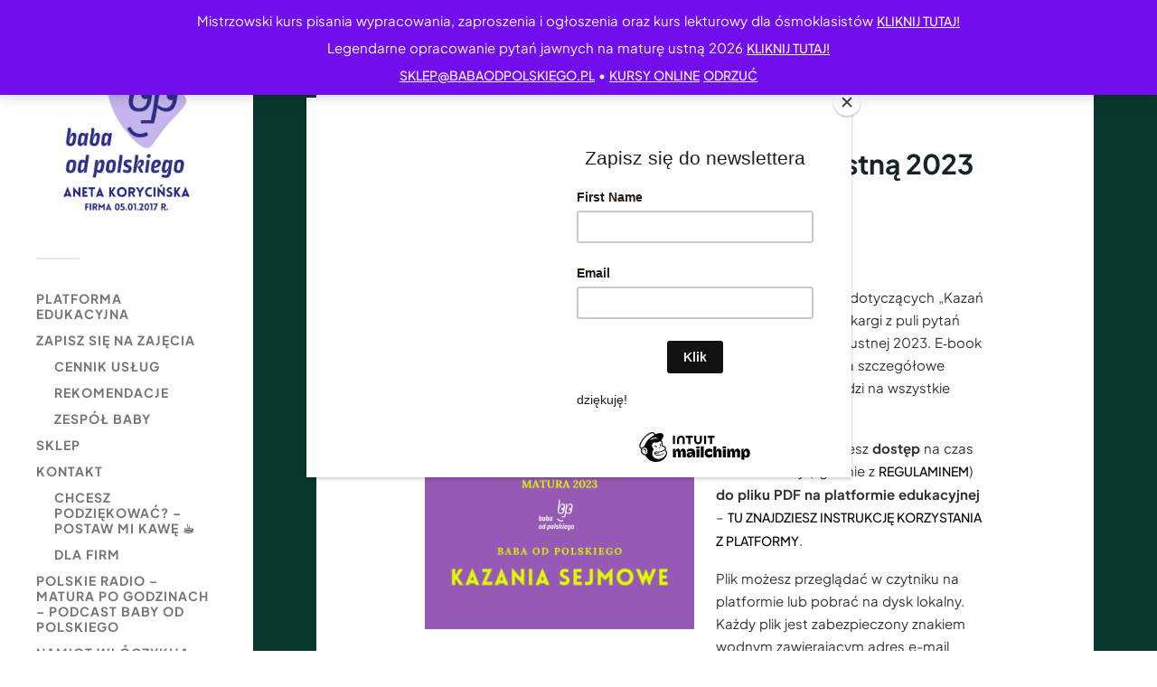

--- FILE ---
content_type: text/html; charset=UTF-8
request_url: https://babaodpolskiego.pl/produkt/opracowanie-pytan-matura-ustna-2023-kazania-sejmowe/
body_size: 31737
content:
<!DOCTYPE html>

<html class="no-js" lang="pl-PL">

	<head profile="http://gmpg.org/xfn/11">
		
		<meta http-equiv="Content-Type" content="text/html; charset=UTF-8" />
		<meta name="viewport" content="width=device-width, initial-scale=1.0, maximum-scale=1.0, user-scalable=no" >
		 
		        <script type="text/javascript" src="https://cdn.consentmanager.net/delivery/autoblocking/d80dbc3082795.js" data-cmp-ab="1"
                data-cmp-host="delivery.consentmanager.net"
                data-cmp-cdn="cdn.consentmanager.net"
                data-cmp-codesrc="10" ></script>
        <meta name='robots' content='index, follow, max-image-preview:large, max-snippet:-1, max-video-preview:-1' />
<script>document.documentElement.className = document.documentElement.className.replace("no-js","js");</script>

	<!-- This site is optimized with the Yoast SEO Premium plugin v26.6 (Yoast SEO v26.6) - https://yoast.com/wordpress/plugins/seo/ -->
	<title>Opracowanie pytań na maturę ustną 2023 – „Kazania sejmowe” - Baba od polskiego</title>
	<link rel="canonical" href="https://babaodpolskiego.pl/produkt/opracowanie-pytan-matura-ustna-2023-kazania-sejmowe/" />
	<meta property="og:locale" content="pl_PL" />
	<meta property="og:type" content="article" />
	<meta property="og:title" content="Opracowanie pytań na maturę ustną 2023 – „Kazania sejmowe”" />
	<meta property="og:description" content="Opracowanie pytań dotyczących „Kazań sejmowych” Piotra Skargi z puli pytań jawnych na maturze ustnej 2023. E‑book liczy 11 stron i zawiera szczegółowe konspekty odpowiedzi na wszystkie zagadnienia.  Po zakupie otrzymujesz dostęp na czas nieoznaczony (zgodnie z Regulaminem) do pliku PDF na platformie edukacyjnej – tu znajdziesz instrukcję korzystania z platformy.   Plik możesz przeglądać w czytniku na platformie lub pobrać na dysk lokalny. Każdy plik jest zabezpieczony znakiem wodnym zawierającym adres e-mail podany podczas składania zamówienia." />
	<meta property="og:url" content="https://babaodpolskiego.pl/produkt/opracowanie-pytan-matura-ustna-2023-kazania-sejmowe/" />
	<meta property="og:site_name" content="Baba od polskiego" />
	<meta property="article:publisher" content="https://www.facebook.com/babaodpolskiego" />
	<meta property="article:modified_time" content="2025-10-24T21:13:11+00:00" />
	<meta property="og:image" content="https://babaodpolskiego.pl/wp-content/uploads/2022/09/matura-ustna-2023-kazania-sejmowe-opracowanie-zagadnien-ebook-Baba-od-polskiego.png" />
	<meta property="og:image:width" content="848" />
	<meta property="og:image:height" content="1200" />
	<meta property="og:image:type" content="image/png" />
	<meta name="twitter:card" content="summary_large_image" />
	<meta name="twitter:label1" content="Szacowany czas czytania" />
	<meta name="twitter:data1" content="3 minuty" />
	<script type="application/ld+json" class="yoast-schema-graph">{"@context":"https://schema.org","@graph":[{"@type":"WebPage","@id":"https://babaodpolskiego.pl/produkt/opracowanie-pytan-matura-ustna-2023-kazania-sejmowe/","url":"https://babaodpolskiego.pl/produkt/opracowanie-pytan-matura-ustna-2023-kazania-sejmowe/","name":"Opracowanie pytań na maturę ustną 2023 – „Kazania sejmowe” - Baba od polskiego","isPartOf":{"@id":"https://babaodpolskiego.pl/#website"},"primaryImageOfPage":{"@id":"https://babaodpolskiego.pl/produkt/opracowanie-pytan-matura-ustna-2023-kazania-sejmowe/#primaryimage"},"image":{"@id":"https://babaodpolskiego.pl/produkt/opracowanie-pytan-matura-ustna-2023-kazania-sejmowe/#primaryimage"},"thumbnailUrl":"https://babaodpolskiego.pl/wp-content/uploads/2022/09/matura-ustna-2023-kazania-sejmowe-opracowanie-zagadnien-ebook-Baba-od-polskiego.png","datePublished":"2022-09-19T16:58:24+00:00","dateModified":"2025-10-24T21:13:11+00:00","breadcrumb":{"@id":"https://babaodpolskiego.pl/produkt/opracowanie-pytan-matura-ustna-2023-kazania-sejmowe/#breadcrumb"},"inLanguage":"pl-PL","potentialAction":[{"@type":"ReadAction","target":["https://babaodpolskiego.pl/produkt/opracowanie-pytan-matura-ustna-2023-kazania-sejmowe/"]}]},{"@type":"ImageObject","inLanguage":"pl-PL","@id":"https://babaodpolskiego.pl/produkt/opracowanie-pytan-matura-ustna-2023-kazania-sejmowe/#primaryimage","url":"https://babaodpolskiego.pl/wp-content/uploads/2022/09/matura-ustna-2023-kazania-sejmowe-opracowanie-zagadnien-ebook-Baba-od-polskiego.png","contentUrl":"https://babaodpolskiego.pl/wp-content/uploads/2022/09/matura-ustna-2023-kazania-sejmowe-opracowanie-zagadnien-ebook-Baba-od-polskiego.png","width":848,"height":1200},{"@type":"BreadcrumbList","@id":"https://babaodpolskiego.pl/produkt/opracowanie-pytan-matura-ustna-2023-kazania-sejmowe/#breadcrumb","itemListElement":[{"@type":"ListItem","position":1,"name":"Strona główna","item":"https://babaodpolskiego.pl/"},{"@type":"ListItem","position":2,"name":"Opracowanie pytań na maturę ustną 2023 – „Kazania sejmowe”"}]},{"@type":"WebSite","@id":"https://babaodpolskiego.pl/#website","url":"https://babaodpolskiego.pl/","name":"Baba od polskiego","description":"nauka języka polskiego","publisher":{"@id":"https://babaodpolskiego.pl/#organization"},"potentialAction":[{"@type":"SearchAction","target":{"@type":"EntryPoint","urlTemplate":"https://babaodpolskiego.pl/?s={search_term_string}"},"query-input":{"@type":"PropertyValueSpecification","valueRequired":true,"valueName":"search_term_string"}}],"inLanguage":"pl-PL"},{"@type":"Organization","@id":"https://babaodpolskiego.pl/#organization","name":"Baba od polskiego","url":"https://babaodpolskiego.pl/","logo":{"@type":"ImageObject","inLanguage":"pl-PL","@id":"https://babaodpolskiego.pl/#/schema/logo/image/","url":"https://babaodpolskiego.pl/wp-content/uploads/2022/09/aneta-korycinska-firma-od-05.01.2017-r..png","contentUrl":"https://babaodpolskiego.pl/wp-content/uploads/2022/09/aneta-korycinska-firma-od-05.01.2017-r..png","width":1080,"height":1080,"caption":"Baba od polskiego"},"image":{"@id":"https://babaodpolskiego.pl/#/schema/logo/image/"},"sameAs":["https://www.facebook.com/babaodpolskiego","https://www.instagram.com/babaodpolskiego/","https://www.youtube.com/babaodpolskiego","https://www.tiktok.com/@babaodpolskiego"]}]}</script>
	<!-- / Yoast SEO Premium plugin. -->


<link rel='dns-prefetch' href='//capi-automation.s3.us-east-2.amazonaws.com' />
<link rel='dns-prefetch' href='//www.googletagmanager.com' />
<link rel="alternate" type="application/rss+xml" title="Baba od polskiego &raquo; Kanał z wpisami" href="https://babaodpolskiego.pl/feed/" />
<link rel="alternate" type="application/rss+xml" title="Baba od polskiego &raquo; Kanał z komentarzami" href="https://babaodpolskiego.pl/comments/feed/" />
<link rel="alternate" title="oEmbed (JSON)" type="application/json+oembed" href="https://babaodpolskiego.pl/wp-json/oembed/1.0/embed?url=https%3A%2F%2Fbabaodpolskiego.pl%2Fprodukt%2Fopracowanie-pytan-matura-ustna-2023-kazania-sejmowe%2F" />
<link rel="alternate" title="oEmbed (XML)" type="text/xml+oembed" href="https://babaodpolskiego.pl/wp-json/oembed/1.0/embed?url=https%3A%2F%2Fbabaodpolskiego.pl%2Fprodukt%2Fopracowanie-pytan-matura-ustna-2023-kazania-sejmowe%2F&#038;format=xml" />
<style id='wp-img-auto-sizes-contain-inline-css' type='text/css'>
img:is([sizes=auto i],[sizes^="auto," i]){contain-intrinsic-size:3000px 1500px}
/*# sourceURL=wp-img-auto-sizes-contain-inline-css */
</style>
<link rel='stylesheet' id='wpapp-styles-css' href='https://babaodpolskiego.pl/wp-content/plugins/WP-accept-paypal-payment/wpapp-styles.css?ver=6.9' type='text/css' media='all' />
<link rel='stylesheet' id='wepb-checkout-integration-css' href='https://babaodpolskiego.pl/wp-content/plugins/easy-product-bundles-for-woocommerce/assets/css/checkout-integration/style.css?ver=6.13.1' type='text/css' media='all' />
<style id='wp-emoji-styles-inline-css' type='text/css'>

	img.wp-smiley, img.emoji {
		display: inline !important;
		border: none !important;
		box-shadow: none !important;
		height: 1em !important;
		width: 1em !important;
		margin: 0 0.07em !important;
		vertical-align: -0.1em !important;
		background: none !important;
		padding: 0 !important;
	}
/*# sourceURL=wp-emoji-styles-inline-css */
</style>
<style id='classic-theme-styles-inline-css' type='text/css'>
/*! This file is auto-generated */
.wp-block-button__link{color:#fff;background-color:#32373c;border-radius:9999px;box-shadow:none;text-decoration:none;padding:calc(.667em + 2px) calc(1.333em + 2px);font-size:1.125em}.wp-block-file__button{background:#32373c;color:#fff;text-decoration:none}
/*# sourceURL=/wp-includes/css/classic-themes.min.css */
</style>
<style id='global-styles-inline-css' type='text/css'>
:root{--wp--preset--aspect-ratio--square: 1;--wp--preset--aspect-ratio--4-3: 4/3;--wp--preset--aspect-ratio--3-4: 3/4;--wp--preset--aspect-ratio--3-2: 3/2;--wp--preset--aspect-ratio--2-3: 2/3;--wp--preset--aspect-ratio--16-9: 16/9;--wp--preset--aspect-ratio--9-16: 9/16;--wp--preset--color--black: #333;--wp--preset--color--cyan-bluish-gray: #abb8c3;--wp--preset--color--white: #fff;--wp--preset--color--pale-pink: #f78da7;--wp--preset--color--vivid-red: #cf2e2e;--wp--preset--color--luminous-vivid-orange: #ff6900;--wp--preset--color--luminous-vivid-amber: #fcb900;--wp--preset--color--light-green-cyan: #7bdcb5;--wp--preset--color--vivid-green-cyan: #00d084;--wp--preset--color--pale-cyan-blue: #8ed1fc;--wp--preset--color--vivid-cyan-blue: #0693e3;--wp--preset--color--vivid-purple: #9b51e0;--wp--preset--color--accent: #4f1964;--wp--preset--color--dark-gray: #444;--wp--preset--color--medium-gray: #666;--wp--preset--color--light-gray: #767676;--wp--preset--gradient--vivid-cyan-blue-to-vivid-purple: linear-gradient(135deg,rgb(6,147,227) 0%,rgb(155,81,224) 100%);--wp--preset--gradient--light-green-cyan-to-vivid-green-cyan: linear-gradient(135deg,rgb(122,220,180) 0%,rgb(0,208,130) 100%);--wp--preset--gradient--luminous-vivid-amber-to-luminous-vivid-orange: linear-gradient(135deg,rgb(252,185,0) 0%,rgb(255,105,0) 100%);--wp--preset--gradient--luminous-vivid-orange-to-vivid-red: linear-gradient(135deg,rgb(255,105,0) 0%,rgb(207,46,46) 100%);--wp--preset--gradient--very-light-gray-to-cyan-bluish-gray: linear-gradient(135deg,rgb(238,238,238) 0%,rgb(169,184,195) 100%);--wp--preset--gradient--cool-to-warm-spectrum: linear-gradient(135deg,rgb(74,234,220) 0%,rgb(151,120,209) 20%,rgb(207,42,186) 40%,rgb(238,44,130) 60%,rgb(251,105,98) 80%,rgb(254,248,76) 100%);--wp--preset--gradient--blush-light-purple: linear-gradient(135deg,rgb(255,206,236) 0%,rgb(152,150,240) 100%);--wp--preset--gradient--blush-bordeaux: linear-gradient(135deg,rgb(254,205,165) 0%,rgb(254,45,45) 50%,rgb(107,0,62) 100%);--wp--preset--gradient--luminous-dusk: linear-gradient(135deg,rgb(255,203,112) 0%,rgb(199,81,192) 50%,rgb(65,88,208) 100%);--wp--preset--gradient--pale-ocean: linear-gradient(135deg,rgb(255,245,203) 0%,rgb(182,227,212) 50%,rgb(51,167,181) 100%);--wp--preset--gradient--electric-grass: linear-gradient(135deg,rgb(202,248,128) 0%,rgb(113,206,126) 100%);--wp--preset--gradient--midnight: linear-gradient(135deg,rgb(2,3,129) 0%,rgb(40,116,252) 100%);--wp--preset--font-size--small: 16px;--wp--preset--font-size--medium: 20px;--wp--preset--font-size--large: 24px;--wp--preset--font-size--x-large: 42px;--wp--preset--font-size--normal: 18px;--wp--preset--font-size--larger: 27px;--wp--preset--spacing--20: 0.44rem;--wp--preset--spacing--30: 0.67rem;--wp--preset--spacing--40: 1rem;--wp--preset--spacing--50: 1.5rem;--wp--preset--spacing--60: 2.25rem;--wp--preset--spacing--70: 3.38rem;--wp--preset--spacing--80: 5.06rem;--wp--preset--shadow--natural: 6px 6px 9px rgba(0, 0, 0, 0.2);--wp--preset--shadow--deep: 12px 12px 50px rgba(0, 0, 0, 0.4);--wp--preset--shadow--sharp: 6px 6px 0px rgba(0, 0, 0, 0.2);--wp--preset--shadow--outlined: 6px 6px 0px -3px rgb(255, 255, 255), 6px 6px rgb(0, 0, 0);--wp--preset--shadow--crisp: 6px 6px 0px rgb(0, 0, 0);}:where(.is-layout-flex){gap: 0.5em;}:where(.is-layout-grid){gap: 0.5em;}body .is-layout-flex{display: flex;}.is-layout-flex{flex-wrap: wrap;align-items: center;}.is-layout-flex > :is(*, div){margin: 0;}body .is-layout-grid{display: grid;}.is-layout-grid > :is(*, div){margin: 0;}:where(.wp-block-columns.is-layout-flex){gap: 2em;}:where(.wp-block-columns.is-layout-grid){gap: 2em;}:where(.wp-block-post-template.is-layout-flex){gap: 1.25em;}:where(.wp-block-post-template.is-layout-grid){gap: 1.25em;}.has-black-color{color: var(--wp--preset--color--black) !important;}.has-cyan-bluish-gray-color{color: var(--wp--preset--color--cyan-bluish-gray) !important;}.has-white-color{color: var(--wp--preset--color--white) !important;}.has-pale-pink-color{color: var(--wp--preset--color--pale-pink) !important;}.has-vivid-red-color{color: var(--wp--preset--color--vivid-red) !important;}.has-luminous-vivid-orange-color{color: var(--wp--preset--color--luminous-vivid-orange) !important;}.has-luminous-vivid-amber-color{color: var(--wp--preset--color--luminous-vivid-amber) !important;}.has-light-green-cyan-color{color: var(--wp--preset--color--light-green-cyan) !important;}.has-vivid-green-cyan-color{color: var(--wp--preset--color--vivid-green-cyan) !important;}.has-pale-cyan-blue-color{color: var(--wp--preset--color--pale-cyan-blue) !important;}.has-vivid-cyan-blue-color{color: var(--wp--preset--color--vivid-cyan-blue) !important;}.has-vivid-purple-color{color: var(--wp--preset--color--vivid-purple) !important;}.has-black-background-color{background-color: var(--wp--preset--color--black) !important;}.has-cyan-bluish-gray-background-color{background-color: var(--wp--preset--color--cyan-bluish-gray) !important;}.has-white-background-color{background-color: var(--wp--preset--color--white) !important;}.has-pale-pink-background-color{background-color: var(--wp--preset--color--pale-pink) !important;}.has-vivid-red-background-color{background-color: var(--wp--preset--color--vivid-red) !important;}.has-luminous-vivid-orange-background-color{background-color: var(--wp--preset--color--luminous-vivid-orange) !important;}.has-luminous-vivid-amber-background-color{background-color: var(--wp--preset--color--luminous-vivid-amber) !important;}.has-light-green-cyan-background-color{background-color: var(--wp--preset--color--light-green-cyan) !important;}.has-vivid-green-cyan-background-color{background-color: var(--wp--preset--color--vivid-green-cyan) !important;}.has-pale-cyan-blue-background-color{background-color: var(--wp--preset--color--pale-cyan-blue) !important;}.has-vivid-cyan-blue-background-color{background-color: var(--wp--preset--color--vivid-cyan-blue) !important;}.has-vivid-purple-background-color{background-color: var(--wp--preset--color--vivid-purple) !important;}.has-black-border-color{border-color: var(--wp--preset--color--black) !important;}.has-cyan-bluish-gray-border-color{border-color: var(--wp--preset--color--cyan-bluish-gray) !important;}.has-white-border-color{border-color: var(--wp--preset--color--white) !important;}.has-pale-pink-border-color{border-color: var(--wp--preset--color--pale-pink) !important;}.has-vivid-red-border-color{border-color: var(--wp--preset--color--vivid-red) !important;}.has-luminous-vivid-orange-border-color{border-color: var(--wp--preset--color--luminous-vivid-orange) !important;}.has-luminous-vivid-amber-border-color{border-color: var(--wp--preset--color--luminous-vivid-amber) !important;}.has-light-green-cyan-border-color{border-color: var(--wp--preset--color--light-green-cyan) !important;}.has-vivid-green-cyan-border-color{border-color: var(--wp--preset--color--vivid-green-cyan) !important;}.has-pale-cyan-blue-border-color{border-color: var(--wp--preset--color--pale-cyan-blue) !important;}.has-vivid-cyan-blue-border-color{border-color: var(--wp--preset--color--vivid-cyan-blue) !important;}.has-vivid-purple-border-color{border-color: var(--wp--preset--color--vivid-purple) !important;}.has-vivid-cyan-blue-to-vivid-purple-gradient-background{background: var(--wp--preset--gradient--vivid-cyan-blue-to-vivid-purple) !important;}.has-light-green-cyan-to-vivid-green-cyan-gradient-background{background: var(--wp--preset--gradient--light-green-cyan-to-vivid-green-cyan) !important;}.has-luminous-vivid-amber-to-luminous-vivid-orange-gradient-background{background: var(--wp--preset--gradient--luminous-vivid-amber-to-luminous-vivid-orange) !important;}.has-luminous-vivid-orange-to-vivid-red-gradient-background{background: var(--wp--preset--gradient--luminous-vivid-orange-to-vivid-red) !important;}.has-very-light-gray-to-cyan-bluish-gray-gradient-background{background: var(--wp--preset--gradient--very-light-gray-to-cyan-bluish-gray) !important;}.has-cool-to-warm-spectrum-gradient-background{background: var(--wp--preset--gradient--cool-to-warm-spectrum) !important;}.has-blush-light-purple-gradient-background{background: var(--wp--preset--gradient--blush-light-purple) !important;}.has-blush-bordeaux-gradient-background{background: var(--wp--preset--gradient--blush-bordeaux) !important;}.has-luminous-dusk-gradient-background{background: var(--wp--preset--gradient--luminous-dusk) !important;}.has-pale-ocean-gradient-background{background: var(--wp--preset--gradient--pale-ocean) !important;}.has-electric-grass-gradient-background{background: var(--wp--preset--gradient--electric-grass) !important;}.has-midnight-gradient-background{background: var(--wp--preset--gradient--midnight) !important;}.has-small-font-size{font-size: var(--wp--preset--font-size--small) !important;}.has-medium-font-size{font-size: var(--wp--preset--font-size--medium) !important;}.has-large-font-size{font-size: var(--wp--preset--font-size--large) !important;}.has-x-large-font-size{font-size: var(--wp--preset--font-size--x-large) !important;}
:where(.wp-block-post-template.is-layout-flex){gap: 1.25em;}:where(.wp-block-post-template.is-layout-grid){gap: 1.25em;}
:where(.wp-block-term-template.is-layout-flex){gap: 1.25em;}:where(.wp-block-term-template.is-layout-grid){gap: 1.25em;}
:where(.wp-block-columns.is-layout-flex){gap: 2em;}:where(.wp-block-columns.is-layout-grid){gap: 2em;}
:root :where(.wp-block-pullquote){font-size: 1.5em;line-height: 1.6;}
/*# sourceURL=global-styles-inline-css */
</style>
<link rel='stylesheet' id='pay_by_paynow_pl_styles-css' href='https://babaodpolskiego.pl/wp-content/plugins/pay-by-paynow-pl/assets/css/front.css?ver=2.5.10' type='text/css' media='all' />
<link rel='stylesheet' id='photoswipe-css' href='https://babaodpolskiego.pl/wp-content/plugins/woocommerce/assets/css/photoswipe/photoswipe.min.css?ver=10.4.2' type='text/css' media='all' />
<link rel='stylesheet' id='photoswipe-default-skin-css' href='https://babaodpolskiego.pl/wp-content/plugins/woocommerce/assets/css/photoswipe/default-skin/default-skin.min.css?ver=10.4.2' type='text/css' media='all' />
<link rel='stylesheet' id='woocommerce-layout-css' href='https://babaodpolskiego.pl/wp-content/plugins/woocommerce/assets/css/woocommerce-layout.css?ver=10.4.2' type='text/css' media='all' />
<link rel='stylesheet' id='woocommerce-smallscreen-css' href='https://babaodpolskiego.pl/wp-content/plugins/woocommerce/assets/css/woocommerce-smallscreen.css?ver=10.4.2' type='text/css' media='only screen and (max-width: 768px)' />
<link rel='stylesheet' id='woocommerce-general-css' href='https://babaodpolskiego.pl/wp-content/plugins/woocommerce/assets/css/woocommerce.css?ver=10.4.2' type='text/css' media='all' />
<style id='woocommerce-inline-inline-css' type='text/css'>
.woocommerce form .form-row .required { visibility: visible; }
/*# sourceURL=woocommerce-inline-inline-css */
</style>
<link rel='stylesheet' id='trustreviews-public-main-css-css' href='https://babaodpolskiego.pl/wp-content/plugins/fb-reviews-widget/assets/css/public-main.css?ver=2.6' type='text/css' media='all' />
<link rel='stylesheet' id='megamenu-css' href='https://babaodpolskiego.pl/wp-content/uploads/maxmegamenu/style.css?ver=bb3f95' type='text/css' media='all' />
<link rel='stylesheet' id='dashicons-css' href='https://babaodpolskiego.pl/wp-includes/css/dashicons.min.css?ver=6.9' type='text/css' media='all' />
<link rel='stylesheet' id='pscrollbar-css' href='https://babaodpolskiego.pl/wp-content/plugins/quadmenu/assets/frontend/pscrollbar/perfect-scrollbar.min.css?ver=3.3.2' type='text/css' media='all' />
<link rel='stylesheet' id='owlcarousel-css' href='https://babaodpolskiego.pl/wp-content/plugins/quadmenu/assets/frontend/owlcarousel/owl.carousel.min.css?ver=3.3.2' type='text/css' media='all' />
<link rel='stylesheet' id='quadmenu-normalize-css' href='https://babaodpolskiego.pl/wp-content/plugins/quadmenu/assets/frontend/css/quadmenu-normalize.css?ver=3.3.2' type='text/css' media='all' />
<link rel='stylesheet' id='quadmenu-widgets-css' href='https://babaodpolskiego.pl/wp-content/uploads/fukasawa/quadmenu-widgets.css?ver=1764593852' type='text/css' media='all' />
<link rel='stylesheet' id='quadmenu-css' href='https://babaodpolskiego.pl/wp-content/plugins/quadmenu/build/frontend/style.css?ver=3.3.2' type='text/css' media='all' />
<link rel='stylesheet' id='quadmenu-locations-css' href='https://babaodpolskiego.pl/wp-content/uploads/fukasawa/quadmenu-locations.css?ver=1764593852' type='text/css' media='all' />
<link rel='stylesheet' id='wpdreams-asl-basic-css' href='https://babaodpolskiego.pl/wp-content/plugins/ajax-search-lite/css/style.basic.css?ver=4.13.4' type='text/css' media='all' />
<style id='wpdreams-asl-basic-inline-css' type='text/css'>

					div[id*='ajaxsearchlitesettings'].searchsettings .asl_option_inner label {
						font-size: 0px !important;
						color: rgba(0, 0, 0, 0);
					}
					div[id*='ajaxsearchlitesettings'].searchsettings .asl_option_inner label:after {
						font-size: 11px !important;
						position: absolute;
						top: 0;
						left: 0;
						z-index: 1;
					}
					.asl_w_container {
						width: 100%;
						margin: 15px 0px 0px 0px;
						min-width: 200px;
					}
					div[id*='ajaxsearchlite'].asl_m {
						width: 100%;
					}
					div[id*='ajaxsearchliteres'].wpdreams_asl_results div.resdrg span.highlighted {
						font-weight: bold;
						color: rgba(217, 49, 43, 1);
						background-color: rgba(238, 238, 238, 1);
					}
					div[id*='ajaxsearchliteres'].wpdreams_asl_results .results img.asl_image {
						width: 70px;
						height: 70px;
						object-fit: cover;
					}
					div[id*='ajaxsearchlite'].asl_r .results {
						max-height: none;
					}
					div[id*='ajaxsearchlite'].asl_r {
						position: absolute;
					}
				
						div.asl_r.asl_w.vertical .results .item::after {
							display: block;
							position: absolute;
							bottom: 0;
							content: '';
							height: 1px;
							width: 100%;
							background: #D8D8D8;
						}
						div.asl_r.asl_w.vertical .results .item.asl_last_item::after {
							display: none;
						}
					 .probox {
    padding: 10px !important;
}
/*# sourceURL=wpdreams-asl-basic-inline-css */
</style>
<link rel='stylesheet' id='wpdreams-asl-instance-css' href='https://babaodpolskiego.pl/wp-content/plugins/ajax-search-lite/css/style-curvy-black.css?ver=4.13.4' type='text/css' media='all' />
<link rel='stylesheet' id='elementor-icons-css' href='https://babaodpolskiego.pl/wp-content/plugins/elementor/assets/lib/eicons/css/elementor-icons.min.css?ver=5.44.0' type='text/css' media='all' />
<link rel='stylesheet' id='elementor-frontend-css' href='https://babaodpolskiego.pl/wp-content/plugins/elementor/assets/css/frontend.min.css?ver=3.33.6' type='text/css' media='all' />
<link rel='stylesheet' id='elementor-post-10531-css' href='https://babaodpolskiego.pl/wp-content/uploads/elementor/css/post-10531.css?ver=1766073610' type='text/css' media='all' />
<link rel='stylesheet' id='elementor-post-26364-css' href='https://babaodpolskiego.pl/wp-content/uploads/elementor/css/post-26364.css?ver=1766135934' type='text/css' media='all' />
<link rel='stylesheet' id='payu-gateway-css' href='https://babaodpolskiego.pl/wp-content/plugins/woo-payu-payment-gateway/assets/css/payu-gateway.css?ver=2.9.0' type='text/css' media='all' />
<link rel='stylesheet' id='elementor-gf-local-lato-css' href='https://babaodpolskiego.pl/wp-content/uploads/elementor/google-fonts/css/lato.css?ver=1742277771' type='text/css' media='all' />
<link rel='stylesheet' id='elementor-gf-local-plusjakartasans-css' href='https://babaodpolskiego.pl/wp-content/uploads/elementor/google-fonts/css/plusjakartasans.css?ver=1742277806' type='text/css' media='all' />
<link rel='stylesheet' id='elementor-gf-local-lora-css' href='https://babaodpolskiego.pl/wp-content/uploads/elementor/google-fonts/css/lora.css?ver=1742277787' type='text/css' media='all' />
<link rel='stylesheet' id='elementor-gf-local-opensans-css' href='https://babaodpolskiego.pl/wp-content/uploads/elementor/google-fonts/css/opensans.css?ver=1742277799' type='text/css' media='all' />
<link rel='stylesheet' id='fukasawa_googleFonts-css' href='https://babaodpolskiego.pl/wp-content/themes/fukasawa/assets/css/fonts.css?ver=6.9' type='text/css' media='all' />
<link rel='stylesheet' id='fukasawa_genericons-css' href='https://babaodpolskiego.pl/wp-content/themes/fukasawa/assets/fonts/genericons/genericons.css?ver=6.9' type='text/css' media='all' />
<link rel='stylesheet' id='fukasawa_style-css' href='https://babaodpolskiego.pl/wp-content/themes/fukasawa/style.css' type='text/css' media='all' />
<script type="text/javascript" src="https://babaodpolskiego.pl/wp-includes/js/jquery/jquery.min.js?ver=3.7.1" id="jquery-core-js"></script>
<script type="text/javascript" src="https://babaodpolskiego.pl/wp-includes/js/jquery/jquery-migrate.min.js?ver=3.4.1" id="jquery-migrate-js"></script>
<script type="text/javascript" src="https://babaodpolskiego.pl/wp-content/plugins/woocommerce/assets/js/jquery-blockui/jquery.blockUI.min.js?ver=2.7.0-wc.10.4.2" id="wc-jquery-blockui-js" data-wp-strategy="defer"></script>
<script type="text/javascript" id="wc-add-to-cart-js-extra">
/* <![CDATA[ */
var wc_add_to_cart_params = {"ajax_url":"/wp-admin/admin-ajax.php","wc_ajax_url":"/?wc-ajax=%%endpoint%%","i18n_view_cart":"Zobacz koszyk","cart_url":"https://babaodpolskiego.pl/koszyk/","is_cart":"","cart_redirect_after_add":"yes"};
//# sourceURL=wc-add-to-cart-js-extra
/* ]]> */
</script>
<script type="text/javascript" src="https://babaodpolskiego.pl/wp-content/plugins/woocommerce/assets/js/frontend/add-to-cart.min.js?ver=10.4.2" id="wc-add-to-cart-js" defer="defer" data-wp-strategy="defer"></script>
<script type="text/javascript" src="https://babaodpolskiego.pl/wp-content/plugins/woocommerce/assets/js/zoom/jquery.zoom.min.js?ver=1.7.21-wc.10.4.2" id="wc-zoom-js" defer="defer" data-wp-strategy="defer"></script>
<script type="text/javascript" src="https://babaodpolskiego.pl/wp-content/plugins/woocommerce/assets/js/flexslider/jquery.flexslider.min.js?ver=2.7.2-wc.10.4.2" id="wc-flexslider-js" defer="defer" data-wp-strategy="defer"></script>
<script type="text/javascript" src="https://babaodpolskiego.pl/wp-content/plugins/woocommerce/assets/js/photoswipe/photoswipe.min.js?ver=4.1.1-wc.10.4.2" id="wc-photoswipe-js" defer="defer" data-wp-strategy="defer"></script>
<script type="text/javascript" src="https://babaodpolskiego.pl/wp-content/plugins/woocommerce/assets/js/photoswipe/photoswipe-ui-default.min.js?ver=4.1.1-wc.10.4.2" id="wc-photoswipe-ui-default-js" defer="defer" data-wp-strategy="defer"></script>
<script type="text/javascript" id="wc-single-product-js-extra">
/* <![CDATA[ */
var wc_single_product_params = {"i18n_required_rating_text":"Prosz\u0119 wybra\u0107 ocen\u0119","i18n_rating_options":["1 z 5 gwiazdek","2 z 5 gwiazdek","3 z 5 gwiazdek","4 z 5 gwiazdek","5 z 5 gwiazdek"],"i18n_product_gallery_trigger_text":"Wy\u015bwietl pe\u0142noekranow\u0105 galeri\u0119 obrazk\u00f3w","review_rating_required":"yes","flexslider":{"rtl":false,"animation":"slide","smoothHeight":true,"directionNav":false,"controlNav":"thumbnails","slideshow":false,"animationSpeed":500,"animationLoop":false,"allowOneSlide":false},"zoom_enabled":"1","zoom_options":[],"photoswipe_enabled":"1","photoswipe_options":{"shareEl":false,"closeOnScroll":false,"history":false,"hideAnimationDuration":0,"showAnimationDuration":0},"flexslider_enabled":"1"};
//# sourceURL=wc-single-product-js-extra
/* ]]> */
</script>
<script type="text/javascript" src="https://babaodpolskiego.pl/wp-content/plugins/woocommerce/assets/js/frontend/single-product.min.js?ver=10.4.2" id="wc-single-product-js" defer="defer" data-wp-strategy="defer"></script>
<script type="text/javascript" src="https://babaodpolskiego.pl/wp-content/plugins/woocommerce/assets/js/js-cookie/js.cookie.min.js?ver=2.1.4-wc.10.4.2" id="wc-js-cookie-js" data-wp-strategy="defer"></script>
<script type="text/javascript" defer="defer" src="https://babaodpolskiego.pl/wp-content/plugins/fb-reviews-widget/assets/js/public-main.js?ver=2.6" id="trustreviews-public-main-js-js"></script>
<script type="text/javascript" src="https://babaodpolskiego.pl/wp-content/themes/fukasawa/assets/js/flexslider.js?ver=1" id="fukasawa_flexslider-js"></script>

<!-- Fragment znacznika Google (gtag.js) dodany przez Site Kit -->
<!-- Fragment Google Analytics dodany przez Site Kit -->
<script type="text/javascript" src="https://www.googletagmanager.com/gtag/js?id=GT-WBK8CP4G" id="google_gtagjs-js" async></script>
<script type="text/javascript" id="google_gtagjs-js-after">
/* <![CDATA[ */
window.dataLayer = window.dataLayer || [];function gtag(){dataLayer.push(arguments);}
gtag("set","linker",{"domains":["babaodpolskiego.pl"]});
gtag("js", new Date());
gtag("set", "developer_id.dZTNiMT", true);
gtag("config", "GT-WBK8CP4G");
 window._googlesitekit = window._googlesitekit || {}; window._googlesitekit.throttledEvents = []; window._googlesitekit.gtagEvent = (name, data) => { var key = JSON.stringify( { name, data } ); if ( !! window._googlesitekit.throttledEvents[ key ] ) { return; } window._googlesitekit.throttledEvents[ key ] = true; setTimeout( () => { delete window._googlesitekit.throttledEvents[ key ]; }, 5 ); gtag( "event", name, { ...data, event_source: "site-kit" } ); }; 
//# sourceURL=google_gtagjs-js-after
/* ]]> */
</script>
<link rel="https://api.w.org/" href="https://babaodpolskiego.pl/wp-json/" /><link rel="alternate" title="JSON" type="application/json" href="https://babaodpolskiego.pl/wp-json/wp/v2/product/26364" /><link rel="EditURI" type="application/rsd+xml" title="RSD" href="https://babaodpolskiego.pl/xmlrpc.php?rsd" />
<meta name="generator" content="WordPress 6.9" />
<meta name="generator" content="WooCommerce 10.4.2" />
<link rel='shortlink' href='https://babaodpolskiego.pl/?p=26364' />
<meta name="cdp-version" content="1.5.0" />
		<!-- GA Google Analytics @ https://m0n.co/ga -->
		<script>
			(function(i,s,o,g,r,a,m){i['GoogleAnalyticsObject']=r;i[r]=i[r]||function(){
			(i[r].q=i[r].q||[]).push(arguments)},i[r].l=1*new Date();a=s.createElement(o),
			m=s.getElementsByTagName(o)[0];a.async=1;a.src=g;m.parentNode.insertBefore(a,m)
			})(window,document,'script','https://www.google-analytics.com/analytics.js','ga');
			ga('create', 'UA-163671545-1', 'auto');
			ga('require', 'displayfeatures');
			ga('require', 'linkid');
			ga('set', 'anonymizeIp', true);
			ga('set', 'forceSSL', true);
			ga('send', 'pageview');
		</script>

	<meta name="generator" content="Site Kit by Google 1.168.0" />    <style>
      /* Kontener szukajki: lewy margines = prawa krawędź sidebara,
         szerokość = (prawa krawędź contentu) - (prawa krawędź sidebara) */
      .lh-search-global{
        box-sizing: border-box;
        position: relative;
        display: block;
        z-index: 10;
        margin-left: var(--lh-sb-right, 0px);
        width: calc(var(--lh-content-right, 100vw) - var(--lh-sb-right, 0px));
        max-width: calc(var(--lh-content-right, 100vw) - var(--lh-sb-right, 0px));
      }

      /* Szukajka wypełnia swój kontener (czyli kolumnę treści) */
      .lh-search-global .ajaxsearchlite{
        width: 100% !important;
        max-width: 100%;
      }

      /* Twardy odstęp między szukajką a pierwszym rzędem wpisów na home/front */
      body.home .lh-search-global::after,
      body.front-page .lh-search-global::after{
        content: "";
        display: block;
        height: 36px; /* bazowo 36px */
        pointer-events: none;
      }

      /* Desktop: zmniejsz odstęp o ~50% (18px) */
      @media (min-width: 769px){
        body.home .lh-search-global::after,
        body.front-page .lh-search-global::after{
          height: 1px; /* było 36px */
        }
      }

      /* Mobile: sidebar zwykle znika – pełna szerokość contentu + mniejszy odstęp */
      @media (max-width: 768px){
        .lh-search-global{
          margin-left: 0;
          width: 100vw;
          max-width: 100vw;
        }
        body.home .lh-search-global::after,
        body.front-page .lh-search-global::after{
          height: 24px;
        }
      }
    </style>
    <script>
      (function () {
        function isVisible(el){
          if (!el) return false;
          var rect = el.getBoundingClientRect();
          return rect.width > 0 && rect.height > 0 && rect.right > 0 && rect.bottom > 0;
        }

        function calcLayout() {
          // 1) Znajdź lewy sidebar i jego prawą krawędź
          var sbCandidates = document.querySelectorAll(
            'aside, [class*="sidebar"], #sidebar, .widget-area, .left-sidebar'
          );
          var sidebarRight = 0;
          for (var i = 0; i < sbCandidates.length; i++) {
            var el = sbCandidates[i];
            var rect = el.getBoundingClientRect();
            // bierzemy widoczny, po lewej i w obrębie widoku
            if (isVisible(el) && rect.left >= 0 && rect.left < (window.innerWidth / 2)) {
              sidebarRight = Math.max(sidebarRight, Math.round(rect.right));
            }
          }

          // 2) Znajdź prawą krawędź kolumny treści / kontenera (jeśli jest węższy niż viewport)
          var contentCandidates = document.querySelectorAll(
            'main, [role="main"], .site-main, .site-content, .content-area, .container, .wrap, .container-inner, .content'
          );
          var contentRight = 0;
          for (var j = 0; j < contentCandidates.length; j++) {
            var c = contentCandidates[j];
            if (!isVisible(c)) continue;
            var r = c.getBoundingClientRect();
            contentRight = Math.max(contentRight, Math.round(r.right));
          }
          if (!contentRight) contentRight = window.innerWidth;

          // 3) Ustaw zmienne CSS
          document.documentElement.style.setProperty('--lh-sb-right', sidebarRight + 'px');
          document.documentElement.style.setProperty('--lh-content-right', contentRight + 'px');
        }

        if (document.readyState === 'loading') {
          document.addEventListener('DOMContentLoaded', calcLayout);
        } else {
          calcLayout();
        }
        window.addEventListener('resize', calcLayout);
      })();
    </script>
<!-- Analytics by WP Statistics - https://wp-statistics.com -->
<!-- Customizer CSS --><style type="text/css">body a { color:#4f1964; }.main-menu .current-menu-item:before { color:#4f1964; }.main-menu .current_page_item:before { color:#4f1964; }.widget-content .textwidget a:hover { color:#4f1964; }.widget_fukasawa_recent_posts a:hover .title { color:#4f1964; }.widget_fukasawa_recent_comments a:hover .title { color:#4f1964; }.widget_archive li a:hover { color:#4f1964; }.widget_categories li a:hover { color:#4f1964; }.widget_meta li a:hover { color:#4f1964; }.widget_nav_menu li a:hover { color:#4f1964; }.widget_rss .widget-content ul a.rsswidget:hover { color:#4f1964; }#wp-calendar thead { color:#4f1964; }.widget_tag_cloud a:hover { background:#4f1964; }.search-button:hover .genericon { color:#4f1964; }.flex-direction-nav a:hover { background-color:#4f1964; }a.post-quote:hover { background:#4f1964; }.posts .post-title a:hover { color:#4f1964; }.post-content blockquote:before { color:#4f1964; }.post-content fieldset legend { background:#4f1964; }.post-content input[type="submit"]:hover { background:#4f1964; }.post-content input[type="button"]:hover { background:#4f1964; }.post-content input[type="reset"]:hover { background:#4f1964; }.post-content .has-accent-color { color:#4f1964; }.post-content .has-accent-background-color { background-color:#4f1964; }.page-links a:hover { background:#4f1964; }.comments .pingbacks li a:hover { color:#4f1964; }.comment-header h4 a:hover { color:#4f1964; }.bypostauthor.commet .comment-header:before { background:#4f1964; }.form-submit #submit:hover { background-color:#4f1964; }.nav-toggle.active { background-color:#4f1964; }.mobile-menu .current-menu-item:before { color:#4f1964; }.mobile-menu .current_page_item:before { color:#4f1964; }body#tinymce.wp-editor a { color:#4f1964; }body#tinymce.wp-editor a:hover { color:#4f1964; }body#tinymce.wp-editor fieldset legend { background:#4f1964; }body#tinymce.wp-editor blockquote:before { color:#4f1964; }</style><!--/Customizer CSS-->	<noscript><style>.woocommerce-product-gallery{ opacity: 1 !important; }</style></noscript>
	
	<meta name="viewport" content="width=device-width, initial-scale=1.0">

					<link rel="preconnect" href="https://fonts.gstatic.com" crossorigin />
				<link rel="preload" as="style" href="//fonts.googleapis.com/css?family=Open+Sans&display=swap" />
								<link rel="stylesheet" href="//fonts.googleapis.com/css?family=Open+Sans&display=swap" media="all" />
				<!-- Google tag (gtag.js) -->
<script async src="https://www.googletagmanager.com/gtag/js?id=G-F5WY5BYPXW"></script>
<script>
  window.dataLayer = window.dataLayer || [];
  function gtag(){dataLayer.push(arguments);}
  gtag('js', new Date());

  gtag('config', 'G-F5WY5BYPXW');
</script>
<meta name="google-site-verification" content="nei5is7sgskQX5SvccjkPDgFvWN3ux15BUmamQhT_C8" />

<!-- Manychat -->
<script src="//widget.manychat.com/698108_9894c.js" defer="defer"></script>
<script src="https://mccdn.me/assets/js/widget.js" defer="defer"></script>
			<script  type="text/javascript">
				!function(f,b,e,v,n,t,s){if(f.fbq)return;n=f.fbq=function(){n.callMethod?
					n.callMethod.apply(n,arguments):n.queue.push(arguments)};if(!f._fbq)f._fbq=n;
					n.push=n;n.loaded=!0;n.version='2.0';n.queue=[];t=b.createElement(e);t.async=!0;
					t.src=v;s=b.getElementsByTagName(e)[0];s.parentNode.insertBefore(t,s)}(window,
					document,'script','https://connect.facebook.net/en_US/fbevents.js');
			</script>
			<!-- WooCommerce Facebook Integration Begin -->
			<script  type="text/javascript">

				fbq('init', '4249293825088148', {}, {
    "agent": "woocommerce_2-10.4.2-3.5.15"
});

				document.addEventListener( 'DOMContentLoaded', function() {
					// Insert placeholder for events injected when a product is added to the cart through AJAX.
					document.body.insertAdjacentHTML( 'beforeend', '<div class=\"wc-facebook-pixel-event-placeholder\"></div>' );
				}, false );

			</script>
			<!-- WooCommerce Facebook Integration End -->
						<style>
				.e-con.e-parent:nth-of-type(n+4):not(.e-lazyloaded):not(.e-no-lazyload),
				.e-con.e-parent:nth-of-type(n+4):not(.e-lazyloaded):not(.e-no-lazyload) * {
					background-image: none !important;
				}
				@media screen and (max-height: 1024px) {
					.e-con.e-parent:nth-of-type(n+3):not(.e-lazyloaded):not(.e-no-lazyload),
					.e-con.e-parent:nth-of-type(n+3):not(.e-lazyloaded):not(.e-no-lazyload) * {
						background-image: none !important;
					}
				}
				@media screen and (max-height: 640px) {
					.e-con.e-parent:nth-of-type(n+2):not(.e-lazyloaded):not(.e-no-lazyload),
					.e-con.e-parent:nth-of-type(n+2):not(.e-lazyloaded):not(.e-no-lazyload) * {
						background-image: none !important;
					}
				}
			</style>
						<meta name="theme-color" content="#07382D">
			<link rel="icon" href="https://babaodpolskiego.pl/wp-content/uploads/2022/09/aneta-korycinska-firma-od-05.01.2017-r.-88x88.png" sizes="32x32" />
<link rel="icon" href="https://babaodpolskiego.pl/wp-content/uploads/2022/09/aneta-korycinska-firma-od-05.01.2017-r.-300x300.png" sizes="192x192" />
<link rel="apple-touch-icon" href="https://babaodpolskiego.pl/wp-content/uploads/2022/09/aneta-korycinska-firma-od-05.01.2017-r.-300x300.png" />
<meta name="msapplication-TileImage" content="https://babaodpolskiego.pl/wp-content/uploads/2022/09/aneta-korycinska-firma-od-05.01.2017-r.-300x300.png" />
		<style type="text/css" id="wp-custom-css">
			.button, .post-content input[type="submit"], .post-content input[type="reset"], .post-content input[type="button"]{
	color: #515151;
    background-color: #e9e6ed;
}

h2.woocommerce-loop-product__title {
    line-height: 1.5em !important;
}
.woocommerce {
    margin: 1rem 0rem;
}

.sidebar {
    z-index: 997;
}

.asl_w_container {
    width: 85%;
    margin: auto;
    min-width: 200px;
    margin-top: 15px;
    margin-bottom: -20px;
}

.fukasawa-footer {
    background-color: #720eec !important;
    color: white;
    position: static;
    bottom: 0;
}

/* style.css (child theme) */
.site-footer-nav {
  text-align: center;
  padding: 24px 0;
}

.fukasawa-footer {
    background-color: #720eec !important;
    color: white;
}

@media(min-width:999px){
	.woocommerce .col2-set .col-1, .woocommerce-page .col2-set .col-1 {
    float: left;
    width: 100% !important;
}
	
	a.woocommerce-terms-and-conditions-link {
    text-decoration: underline;
}
	
	label.woocommerce-form__label.woocommerce-form__label-for-checkbox.checkbox a {
    text-decoration: underline;
}
	
	.woocommerce .col2-set .col-2, .woocommerce-page .col2-set .col-2 {
    float: right;
    width: 100% !important;
    margin-top: -2rem;
}
}

.footer-menu {
  list-style: none;
  margin: 0;
  padding: 0;
  display: inline-flex;
  gap: 18px;
  flex-wrap: wrap;
  justify-content: center;
}

.footer-menu li {
  margin: 0;
}

.footer-menu a {
  text-decoration: none;
  font-size: 14px;
  color: inherit;
  opacity: .9;
}

.footer-menu a:hover {
  opacity: 1;
  text-decoration: underline;
}
		</style>
		<style type="text/css">/** Mega Menu CSS: fs **/</style>
	
	</head>
	
	<body class="wp-singular product-template-default single single-product postid-26364 wp-custom-logo wp-theme-fukasawa theme-fukasawa woocommerce woocommerce-page woocommerce-demo-store woocommerce-no-js wp-is-not-mobile elementor-default elementor-kit-10531 elementor-page elementor-page-26364">

		<div id="lh-search-global" class="lh-search-global"><div class="asl_w_container asl_w_container_1" data-id="1" data-instance="1">
	<div id='ajaxsearchlite1'
		data-id="1"
		data-instance="1"
		class="asl_w asl_m asl_m_1 asl_m_1_1">
		<div class="probox">

	
	<div class='prosettings' style='display:none;' data-opened=0>
				<div class='innericon'>
			<svg version="1.1" xmlns="http://www.w3.org/2000/svg" xmlns:xlink="http://www.w3.org/1999/xlink" x="0px" y="0px" width="22" height="22" viewBox="0 0 512 512" enable-background="new 0 0 512 512" xml:space="preserve">
					<polygon transform = "rotate(90 256 256)" points="142.332,104.886 197.48,50 402.5,256 197.48,462 142.332,407.113 292.727,256 "/>
				</svg>
		</div>
	</div>

	
	
	<div class='proinput'>
		<form role="search" action='#' autocomplete="off"
				aria-label="Search form">
			<input aria-label="Search input"
					type='search' class='orig'
					tabindex="0"
					name='phrase'
					placeholder='Szukaj..'
					value=''
					autocomplete="off"/>
			<input aria-label="Search autocomplete"
					type='text'
					class='autocomplete'
					tabindex="-1"
					name='phrase'
					value=''
					autocomplete="off" disabled/>
			<input type='submit' value="Start search" style='width:0; height: 0; visibility: hidden;'>
		</form>
	</div>

	
	
	<button class='promagnifier' tabindex="0" aria-label="Search magnifier">
				<span class='innericon' style="display:block;">
			<svg version="1.1" xmlns="http://www.w3.org/2000/svg" xmlns:xlink="http://www.w3.org/1999/xlink" x="0px" y="0px" width="22" height="22" viewBox="0 0 512 512" enable-background="new 0 0 512 512" xml:space="preserve">
					<path d="M460.355,421.59L353.844,315.078c20.041-27.553,31.885-61.437,31.885-98.037
						C385.729,124.934,310.793,50,218.686,50C126.58,50,51.645,124.934,51.645,217.041c0,92.106,74.936,167.041,167.041,167.041
						c34.912,0,67.352-10.773,94.184-29.158L419.945,462L460.355,421.59z M100.631,217.041c0-65.096,52.959-118.056,118.055-118.056
						c65.098,0,118.057,52.959,118.057,118.056c0,65.096-52.959,118.056-118.057,118.056C153.59,335.097,100.631,282.137,100.631,217.041
						z"/>
				</svg>
		</span>
	</button>

	
	
	<div class='proloading'>

		<div class="asl_loader"><div class="asl_loader-inner asl_simple-circle"></div></div>

			</div>

			<div class='proclose'>
			<svg version="1.1" xmlns="http://www.w3.org/2000/svg" xmlns:xlink="http://www.w3.org/1999/xlink" x="0px"
				y="0px"
				width="12" height="12" viewBox="0 0 512 512" enable-background="new 0 0 512 512"
				xml:space="preserve">
				<polygon points="438.393,374.595 319.757,255.977 438.378,137.348 374.595,73.607 255.995,192.225 137.375,73.622 73.607,137.352 192.246,255.983 73.622,374.625 137.352,438.393 256.002,319.734 374.652,438.378 "/>
			</svg>
		</div>
	
	
</div>	</div>
	<div class='asl_data_container' style="display:none !important;">
		<div class="asl_init_data wpdreams_asl_data_ct"
	style="display:none !important;"
	id="asl_init_id_1"
	data-asl-id="1"
	data-asl-instance="1"
	data-settings="{&quot;homeurl&quot;:&quot;https:\/\/babaodpolskiego.pl\/&quot;,&quot;resultstype&quot;:&quot;vertical&quot;,&quot;resultsposition&quot;:&quot;hover&quot;,&quot;itemscount&quot;:4,&quot;charcount&quot;:0,&quot;highlight&quot;:false,&quot;highlightWholewords&quot;:true,&quot;singleHighlight&quot;:false,&quot;scrollToResults&quot;:{&quot;enabled&quot;:false,&quot;offset&quot;:0},&quot;resultareaclickable&quot;:1,&quot;autocomplete&quot;:{&quot;enabled&quot;:true,&quot;lang&quot;:&quot;en&quot;,&quot;trigger_charcount&quot;:0},&quot;mobile&quot;:{&quot;menu_selector&quot;:&quot;#menu-toggle&quot;},&quot;trigger&quot;:{&quot;click&quot;:&quot;results_page&quot;,&quot;click_location&quot;:&quot;same&quot;,&quot;update_href&quot;:false,&quot;return&quot;:&quot;results_page&quot;,&quot;return_location&quot;:&quot;same&quot;,&quot;facet&quot;:true,&quot;type&quot;:true,&quot;redirect_url&quot;:&quot;?s={phrase}&quot;,&quot;delay&quot;:300},&quot;animations&quot;:{&quot;pc&quot;:{&quot;settings&quot;:{&quot;anim&quot;:&quot;fadedrop&quot;,&quot;dur&quot;:300},&quot;results&quot;:{&quot;anim&quot;:&quot;fadedrop&quot;,&quot;dur&quot;:300},&quot;items&quot;:&quot;voidanim&quot;},&quot;mob&quot;:{&quot;settings&quot;:{&quot;anim&quot;:&quot;fadedrop&quot;,&quot;dur&quot;:300},&quot;results&quot;:{&quot;anim&quot;:&quot;fadedrop&quot;,&quot;dur&quot;:300},&quot;items&quot;:&quot;voidanim&quot;}},&quot;autop&quot;:{&quot;state&quot;:true,&quot;phrase&quot;:&quot;&quot;,&quot;count&quot;:&quot;1&quot;},&quot;resPage&quot;:{&quot;useAjax&quot;:false,&quot;selector&quot;:&quot;#main&quot;,&quot;trigger_type&quot;:true,&quot;trigger_facet&quot;:true,&quot;trigger_magnifier&quot;:false,&quot;trigger_return&quot;:false},&quot;resultsSnapTo&quot;:&quot;left&quot;,&quot;results&quot;:{&quot;width&quot;:&quot;auto&quot;,&quot;width_tablet&quot;:&quot;auto&quot;,&quot;width_phone&quot;:&quot;auto&quot;},&quot;settingsimagepos&quot;:&quot;right&quot;,&quot;closeOnDocClick&quot;:true,&quot;overridewpdefault&quot;:true,&quot;override_method&quot;:&quot;get&quot;}"></div>
	<div id="asl_hidden_data">
		<svg style="position:absolute" height="0" width="0">
			<filter id="aslblur">
				<feGaussianBlur in="SourceGraphic" stdDeviation="4"/>
			</filter>
		</svg>
		<svg style="position:absolute" height="0" width="0">
			<filter id="no_aslblur"></filter>
		</svg>
	</div>
	</div>

	<div id='ajaxsearchliteres1'
	class='vertical wpdreams_asl_results asl_w asl_r asl_r_1 asl_r_1_1'>

	
	<div class="results">

		
		<div class="resdrg">
		</div>

		
	</div>

	
	
</div>

	<div id='__original__ajaxsearchlitesettings1'
		data-id="1"
		class="searchsettings wpdreams_asl_settings asl_w asl_s asl_s_1">
		<form name='options'
		aria-label="Search settings form"
		autocomplete = 'off'>

	
	
	<input type="hidden" name="filters_changed" style="display:none;" value="0">
	<input type="hidden" name="filters_initial" style="display:none;" value="1">

	<div class="asl_option_inner hiddend">
		<input type='hidden' name='qtranslate_lang' id='qtranslate_lang'
				value='0'/>
	</div>

	
	
	<fieldset class="asl_sett_scroll">
		<legend style="display: none;">Generic selectors</legend>
		<div class="asl_option" tabindex="0">
			<div class="asl_option_inner">
				<input type="checkbox" value="exact"
						aria-label="Exact matches only"
						name="asl_gen[]" />
				<div class="asl_option_checkbox"></div>
			</div>
			<div class="asl_option_label">
				Exact matches only			</div>
		</div>
		<div class="asl_option" tabindex="0">
			<div class="asl_option_inner">
				<input type="checkbox" value="title"
						aria-label="Search in title"
						name="asl_gen[]"  checked="checked"/>
				<div class="asl_option_checkbox"></div>
			</div>
			<div class="asl_option_label">
				Search in title			</div>
		</div>
		<div class="asl_option" tabindex="0">
			<div class="asl_option_inner">
				<input type="checkbox" value="content"
						aria-label="Search in content"
						name="asl_gen[]"  checked="checked"/>
				<div class="asl_option_checkbox"></div>
			</div>
			<div class="asl_option_label">
				Search in content			</div>
		</div>
		<div class="asl_option_inner hiddend">
			<input type="checkbox" value="excerpt"
					aria-label="Search in excerpt"
					name="asl_gen[]"  checked="checked"/>
			<div class="asl_option_checkbox"></div>
		</div>
	</fieldset>
	<fieldset class="asl_sett_scroll">
		<legend style="display: none;">Post Type Selectors</legend>
					<div class="asl_option_inner hiddend">
				<input type="checkbox" value="post"
						aria-label="Hidden option, ignore please"
						name="customset[]" checked="checked"/>
			</div>
						<div class="asl_option_inner hiddend">
				<input type="checkbox" value="page"
						aria-label="Hidden option, ignore please"
						name="customset[]" checked="checked"/>
			</div>
						<div class="asl_option_inner hiddend">
				<input type="checkbox" value="product"
						aria-label="Hidden option, ignore please"
						name="customset[]" checked="checked"/>
			</div>
				</fieldset>
	</form>
	</div>
</div>
</div><p role="complementary" aria-label="Napis w sklepie" class="woocommerce-store-notice demo_store" data-notice-id="0804d03b4bf8c5acd241a149f2524c3f" style="display:none;">Mistrzowski kurs pisania wypracowania, zaproszenia i ogłoszenia oraz kurs lekturowy dla ósmoklasistów <a href="https://babaodpolskiego.pl/kursy/"> Kliknij tutaj! </a> <br><br>
Legendarne opracowanie pytań jawnych na maturę ustną 2026 <a href="https://babaodpolskiego.pl/produkt/opracowanie-pytan-jawnych-matura-ustna-2026-2027-2028/"> Kliknij tutaj! </a>
<br> <br>

<a href="/cdn-cgi/l/email-protection#fc8f9790998cbc9e9d9e9d93988c93908f9795999b93d28c90"><span class="__cf_email__" data-cfemail="d9aab2b5bca999bbb8bbb8b6bda9b6b5aab2b0bcbeb6f7a9b5">[email&#160;protected]</span></a> • <a href="https://kursy.babaodpolskiego.pl/" target="_blank" rel="noopener">kursy online</a>
 <a role="button" href="#" class="woocommerce-store-notice__dismiss-link">Odrzuć</a></p>
		<a class="skip-link button" href="#site-content">Przejdź do treści</a>
	
		<div class="mobile-navigation">
	
			<ul class="mobile-menu">
						
				<li id="menu-item-94412" class="menu-item menu-item-type-custom menu-item-object-custom menu-item-94412"><a href="https://platforma.babaodpolskiego.pl/login">Platforma edukacyjna</a></li>
<li id="menu-item-10712" class="menu-item menu-item-type-post_type menu-item-object-page menu-item-has-children menu-item-10712"><a href="https://babaodpolskiego.pl/home/">ZAPISZ SIĘ NA ZAJĘCIA</a>
<ul class="sub-menu">
	<li id="menu-item-8617" class="menu-item menu-item-type-post_type menu-item-object-page menu-item-8617"><a href="https://babaodpolskiego.pl/cennik-uslug/">Cennik usług</a></li>
	<li id="menu-item-9077" class="menu-item menu-item-type-post_type menu-item-object-page menu-item-9077"><a href="https://babaodpolskiego.pl/rekomendacje-2/">Rekomendacje</a></li>
	<li id="menu-item-8614" class="menu-item menu-item-type-post_type menu-item-object-page menu-item-8614"><a href="https://babaodpolskiego.pl/omnie/">ZESPÓŁ Baby</a></li>
</ul>
</li>
<li id="menu-item-10567" class="menu-item menu-item-type-post_type menu-item-object-page current_page_parent menu-item-10567"><a href="https://babaodpolskiego.pl/sklep/">Sklep</a></li>
<li id="menu-item-8631" class="menu-item menu-item-type-post_type menu-item-object-page menu-item-has-children menu-item-8631"><a href="https://babaodpolskiego.pl/kontakt/">KONTAKT</a>
<ul class="sub-menu">
	<li id="menu-item-69597" class="menu-item menu-item-type-custom menu-item-object-custom menu-item-69597"><a href="https://buycoffee.to/babaodpolskiego">Chcesz podziękować? &#8211; postaw mi kawę ☕️</a></li>
	<li id="menu-item-13687" class="menu-item menu-item-type-post_type menu-item-object-page menu-item-13687"><a href="https://babaodpolskiego.pl/kontakt/wspolpraca/">Dla firm</a></li>
</ul>
</li>
<li id="menu-item-94795" class="menu-item menu-item-type-taxonomy menu-item-object-category menu-item-94795"><a href="https://babaodpolskiego.pl/category/media/matura-po-godzinach/">POLSKIE RADIO &#8211; Matura po godzinach – podcast Baby od polskiego</a></li>
<li id="menu-item-92265" class="menu-item menu-item-type-post_type menu-item-object-page menu-item-92265"><a href="https://babaodpolskiego.pl/namiotwloczykija/">Namiot Włóczykija. Wprowadzenie do Muminkologii stosowanej – PODCAST</a></li>
<li id="menu-item-65747" class="menu-item menu-item-type-taxonomy menu-item-object-post_tag menu-item-65747"><a href="https://babaodpolskiego.pl/tag/adhd/">ADHD &#8211; Radio w mojej głowie</a></li>
<li id="menu-item-46796" class="menu-item menu-item-type-taxonomy menu-item-object-category menu-item-46796"><a href="https://babaodpolskiego.pl/category/bababook/">Baba Book &#8211; piszę, mówię i rozmawiam o książkach</a></li>
<li id="menu-item-8616" class="menu-item menu-item-type-post_type menu-item-object-page menu-item-has-children menu-item-8616"><a href="https://babaodpolskiego.pl/home/blog/">UCZ SIĘ ZE MNĄ:</a>
<ul class="sub-menu">
	<li id="menu-item-9323" class="menu-item menu-item-type-taxonomy menu-item-object-post_tag menu-item-9323"><a href="https://babaodpolskiego.pl/tag/jezyk/">język</a></li>
	<li id="menu-item-9217" class="menu-item menu-item-type-taxonomy menu-item-object-category menu-item-has-children menu-item-9217"><a href="https://babaodpolskiego.pl/category/egzamin-osmoklasisty/">egzamin ósmoklasisty</a>
	<ul class="sub-menu">
		<li id="menu-item-10035" class="menu-item menu-item-type-taxonomy menu-item-object-category menu-item-has-children menu-item-10035"><a href="https://babaodpolskiego.pl/category/egzamin-osmoklasisty/lektury/">lektury ósmoklasisty</a>
		<ul class="sub-menu">
			<li id="menu-item-9275" class="menu-item menu-item-type-taxonomy menu-item-object-post_tag menu-item-9275"><a href="https://babaodpolskiego.pl/tag/motyw/">motyw</a></li>
		</ul>
</li>
		<li id="menu-item-9324" class="menu-item menu-item-type-taxonomy menu-item-object-post_tag menu-item-has-children menu-item-9324"><a href="https://babaodpolskiego.pl/tag/formy-pisemne-na-egzaminie-osmoklasisty/">formy pisemne na egzaminie ósmoklasisty</a>
		<ul class="sub-menu">
			<li id="menu-item-15828" class="menu-item menu-item-type-taxonomy menu-item-object-category menu-item-15828"><a href="https://babaodpolskiego.pl/category/egzamin-osmoklasisty/formy-pisemne/przykladowe-prace-formy-pisemne/">przykładowe prace</a></li>
		</ul>
</li>
	</ul>
</li>
	<li id="menu-item-14025" class="menu-item menu-item-type-taxonomy menu-item-object-category menu-item-has-children menu-item-14025"><a href="https://babaodpolskiego.pl/category/matura/">Matura</a>
	<ul class="sub-menu">
		<li id="menu-item-28882" class="menu-item menu-item-type-taxonomy menu-item-object-category menu-item-has-children menu-item-28882"><a href="https://babaodpolskiego.pl/category/lektury-lekcje-omowienia/zagadnienia-z-epok/">zagadnienia z epok</a>
		<ul class="sub-menu">
			<li id="menu-item-17419" class="menu-item menu-item-type-taxonomy menu-item-object-category menu-item-has-children menu-item-17419"><a href="https://babaodpolskiego.pl/category/lektury-lekcje-omowienia/">lektury, lekcje, omówienia</a>
			<ul class="sub-menu">
				<li id="menu-item-46739" class="menu-item menu-item-type-taxonomy menu-item-object-category menu-item-has-children menu-item-46739"><a href="https://babaodpolskiego.pl/category/motywy/">motywy | konteksty</a>
				<ul class="sub-menu">
					<li id="menu-item-56107" class="menu-item menu-item-type-taxonomy menu-item-object-category menu-item-56107"><a href="https://babaodpolskiego.pl/category/motywy/sztuka-na-maturze/">Sztuka na maturze z polskiego</a></li>
					<li id="menu-item-56108" class="menu-item menu-item-type-taxonomy menu-item-object-category menu-item-56108"><a href="https://babaodpolskiego.pl/category/motywy/film-w-szkole-motywy/">Film w szkole</a></li>
				</ul>
</li>
			</ul>
</li>
		</ul>
</li>
		<li id="menu-item-46738" class="menu-item menu-item-type-taxonomy menu-item-object-category menu-item-has-children menu-item-46738"><a href="https://babaodpolskiego.pl/category/matura/matura_ustna/">MATURA USTNA</a>
		<ul class="sub-menu">
			<li id="menu-item-14080" class="menu-item menu-item-type-taxonomy menu-item-object-category menu-item-14080"><a href="https://babaodpolskiego.pl/category/matura/matura_ustna/egzamin-ustny-zagadnienia/">Egzamin ustny &#8211; zagadnienia na 2026, 2027 i 2028</a></li>
		</ul>
</li>
	</ul>
</li>
	<li id="menu-item-46741" class="menu-item menu-item-type-taxonomy menu-item-object-category menu-item-has-children menu-item-46741"><a href="https://babaodpolskiego.pl/category/matura/formy-pisemne-matura/">formy pisemne</a>
	<ul class="sub-menu">
		<li id="menu-item-38036" class="menu-item menu-item-type-post_type menu-item-object-post menu-item-38036"><a href="https://babaodpolskiego.pl/rozprawka-problemowa-na-nowej-maturze-2023/">rozprawka problemowa na NOWEJ MATURZE 2023</a></li>
		<li id="menu-item-38038" class="menu-item menu-item-type-post_type menu-item-object-post menu-item-38038"><a href="https://babaodpolskiego.pl/notatka-syntetyzujaca-na-maturze/">Notatka syntetyzująca na maturze</a></li>
		<li id="menu-item-38039" class="menu-item menu-item-type-post_type menu-item-object-post menu-item-38039"><a href="https://babaodpolskiego.pl/streszczenie/">Streszczenie – matura w formule od 2015 r.</a></li>
	</ul>
</li>
</ul>
</li>
<li id="menu-item-90413" class="menu-item menu-item-type-taxonomy menu-item-object-post_tag menu-item-has-children menu-item-90413"><a href="https://babaodpolskiego.pl/tag/matura-rozszerzona/">matura rozszerzona</a>
<ul class="sub-menu">
	<li id="menu-item-38033" class="menu-item menu-item-type-post_type menu-item-object-post menu-item-38033"><a href="https://babaodpolskiego.pl/matura-rozszerzona-2023-moja-autorska-metoda-pisania-wypracowania-tabela/">MATURA ROZSZERZONA 2023 – MOJA AUTORSKA METODA PISANIA WYPRACOWANIA [TABELA]</a></li>
</ul>
</li>
<li id="menu-item-33715" class="menu-item menu-item-type-taxonomy menu-item-object-category menu-item-33715"><a href="https://babaodpolskiego.pl/category/oligofrenopedagogika/">KSZTAŁCENIE SPECJALNE</a></li>
<li id="menu-item-28743" class="menu-item menu-item-type-taxonomy menu-item-object-category menu-item-28743"><a href="https://babaodpolskiego.pl/category/doskonalenie/">doskonalenie zawodowe</a></li>
<li id="menu-item-28744" class="menu-item menu-item-type-taxonomy menu-item-object-post_tag menu-item-28744"><a href="https://babaodpolskiego.pl/tag/godzina-wychowawcza/">godzina wychowawcza</a></li>
<li id="menu-item-32826" class="menu-item menu-item-type-taxonomy menu-item-object-post_tag menu-item-32826"><a href="https://babaodpolskiego.pl/tag/patronki/">patronki</a></li>
<li id="menu-item-9105" class="menu-item menu-item-type-taxonomy menu-item-object-category menu-item-has-children menu-item-9105"><a href="https://babaodpolskiego.pl/category/media/">Media</a>
<ul class="sub-menu">
	<li id="menu-item-15877" class="menu-item menu-item-type-post_type menu-item-object-page menu-item-15877"><a href="https://babaodpolskiego.pl/romantykon/">ROMANTYKON – konwent miłośników romantyzmu (blog)</a></li>
	<li id="menu-item-94796" class="menu-item menu-item-type-taxonomy menu-item-object-category menu-item-94796"><a href="https://babaodpolskiego.pl/category/media/matura-po-godzinach/">POLSKIE RADIO &#8211; Matura po godzinach – podcast Baby od polskiego</a></li>
	<li id="menu-item-94798" class="menu-item menu-item-type-post_type menu-item-object-page menu-item-94798"><a href="https://babaodpolskiego.pl/namiotwloczykija/">Namiot Włóczykija. Wprowadzenie do Muminkologii stosowanej – PODCAST</a></li>
	<li id="menu-item-9352" class="menu-item menu-item-type-post_type menu-item-object-page menu-item-9352"><a href="https://babaodpolskiego.pl/podcast/">Podcast</a></li>
</ul>
</li>
				
			 </ul>
		 
		</div><!-- .mobile-navigation -->
	
		<div class="sidebar">
		
						
		        <div class="blog-logo">
					<a href="https://babaodpolskiego.pl/" rel="home">
		        		<img src="https://babaodpolskiego.pl/wp-content/uploads/2022/09/aneta-korycinska-firma-od-05.01.2017-r..png" />
					</a>
					<span class="screen-reader-text">Baba od polskiego</span>
		        </div>
		
						
			<button type="button" class="nav-toggle">
			
				<div class="bars">
					<div class="bar"></div>
					<div class="bar"></div>
					<div class="bar"></div>
				</div>
				
				<p>
					<span class="menu">Menu</span>
					<span class="close">Zamknij</span>
				</p>
			
			</button>
			
			<ul class="main-menu">
				<li id="menu-item-94412" class="menu-item menu-item-type-custom menu-item-object-custom menu-item-94412"><a href="https://platforma.babaodpolskiego.pl/login">Platforma edukacyjna</a></li>
<li id="menu-item-10712" class="menu-item menu-item-type-post_type menu-item-object-page menu-item-has-children menu-item-10712"><a href="https://babaodpolskiego.pl/home/">ZAPISZ SIĘ NA ZAJĘCIA</a>
<ul class="sub-menu">
	<li id="menu-item-8617" class="menu-item menu-item-type-post_type menu-item-object-page menu-item-8617"><a href="https://babaodpolskiego.pl/cennik-uslug/">Cennik usług</a></li>
	<li id="menu-item-9077" class="menu-item menu-item-type-post_type menu-item-object-page menu-item-9077"><a href="https://babaodpolskiego.pl/rekomendacje-2/">Rekomendacje</a></li>
	<li id="menu-item-8614" class="menu-item menu-item-type-post_type menu-item-object-page menu-item-8614"><a href="https://babaodpolskiego.pl/omnie/">ZESPÓŁ Baby</a></li>
</ul>
</li>
<li id="menu-item-10567" class="menu-item menu-item-type-post_type menu-item-object-page current_page_parent menu-item-10567"><a href="https://babaodpolskiego.pl/sklep/">Sklep</a></li>
<li id="menu-item-8631" class="menu-item menu-item-type-post_type menu-item-object-page menu-item-has-children menu-item-8631"><a href="https://babaodpolskiego.pl/kontakt/">KONTAKT</a>
<ul class="sub-menu">
	<li id="menu-item-69597" class="menu-item menu-item-type-custom menu-item-object-custom menu-item-69597"><a href="https://buycoffee.to/babaodpolskiego">Chcesz podziękować? &#8211; postaw mi kawę ☕️</a></li>
	<li id="menu-item-13687" class="menu-item menu-item-type-post_type menu-item-object-page menu-item-13687"><a href="https://babaodpolskiego.pl/kontakt/wspolpraca/">Dla firm</a></li>
</ul>
</li>
<li id="menu-item-94795" class="menu-item menu-item-type-taxonomy menu-item-object-category menu-item-94795"><a href="https://babaodpolskiego.pl/category/media/matura-po-godzinach/">POLSKIE RADIO &#8211; Matura po godzinach – podcast Baby od polskiego</a></li>
<li id="menu-item-92265" class="menu-item menu-item-type-post_type menu-item-object-page menu-item-92265"><a href="https://babaodpolskiego.pl/namiotwloczykija/">Namiot Włóczykija. Wprowadzenie do Muminkologii stosowanej – PODCAST</a></li>
<li id="menu-item-65747" class="menu-item menu-item-type-taxonomy menu-item-object-post_tag menu-item-65747"><a href="https://babaodpolskiego.pl/tag/adhd/">ADHD &#8211; Radio w mojej głowie</a></li>
<li id="menu-item-46796" class="menu-item menu-item-type-taxonomy menu-item-object-category menu-item-46796"><a href="https://babaodpolskiego.pl/category/bababook/">Baba Book &#8211; piszę, mówię i rozmawiam o książkach</a></li>
<li id="menu-item-8616" class="menu-item menu-item-type-post_type menu-item-object-page menu-item-has-children menu-item-8616"><a href="https://babaodpolskiego.pl/home/blog/">UCZ SIĘ ZE MNĄ:</a>
<ul class="sub-menu">
	<li id="menu-item-9323" class="menu-item menu-item-type-taxonomy menu-item-object-post_tag menu-item-9323"><a href="https://babaodpolskiego.pl/tag/jezyk/">język</a></li>
	<li id="menu-item-9217" class="menu-item menu-item-type-taxonomy menu-item-object-category menu-item-has-children menu-item-9217"><a href="https://babaodpolskiego.pl/category/egzamin-osmoklasisty/">egzamin ósmoklasisty</a>
	<ul class="sub-menu">
		<li id="menu-item-10035" class="menu-item menu-item-type-taxonomy menu-item-object-category menu-item-has-children menu-item-10035"><a href="https://babaodpolskiego.pl/category/egzamin-osmoklasisty/lektury/">lektury ósmoklasisty</a>
		<ul class="sub-menu">
			<li id="menu-item-9275" class="menu-item menu-item-type-taxonomy menu-item-object-post_tag menu-item-9275"><a href="https://babaodpolskiego.pl/tag/motyw/">motyw</a></li>
		</ul>
</li>
		<li id="menu-item-9324" class="menu-item menu-item-type-taxonomy menu-item-object-post_tag menu-item-has-children menu-item-9324"><a href="https://babaodpolskiego.pl/tag/formy-pisemne-na-egzaminie-osmoklasisty/">formy pisemne na egzaminie ósmoklasisty</a>
		<ul class="sub-menu">
			<li id="menu-item-15828" class="menu-item menu-item-type-taxonomy menu-item-object-category menu-item-15828"><a href="https://babaodpolskiego.pl/category/egzamin-osmoklasisty/formy-pisemne/przykladowe-prace-formy-pisemne/">przykładowe prace</a></li>
		</ul>
</li>
	</ul>
</li>
	<li id="menu-item-14025" class="menu-item menu-item-type-taxonomy menu-item-object-category menu-item-has-children menu-item-14025"><a href="https://babaodpolskiego.pl/category/matura/">Matura</a>
	<ul class="sub-menu">
		<li id="menu-item-28882" class="menu-item menu-item-type-taxonomy menu-item-object-category menu-item-has-children menu-item-28882"><a href="https://babaodpolskiego.pl/category/lektury-lekcje-omowienia/zagadnienia-z-epok/">zagadnienia z epok</a>
		<ul class="sub-menu">
			<li id="menu-item-17419" class="menu-item menu-item-type-taxonomy menu-item-object-category menu-item-has-children menu-item-17419"><a href="https://babaodpolskiego.pl/category/lektury-lekcje-omowienia/">lektury, lekcje, omówienia</a>
			<ul class="sub-menu">
				<li id="menu-item-46739" class="menu-item menu-item-type-taxonomy menu-item-object-category menu-item-has-children menu-item-46739"><a href="https://babaodpolskiego.pl/category/motywy/">motywy | konteksty</a>
				<ul class="sub-menu">
					<li id="menu-item-56107" class="menu-item menu-item-type-taxonomy menu-item-object-category menu-item-56107"><a href="https://babaodpolskiego.pl/category/motywy/sztuka-na-maturze/">Sztuka na maturze z polskiego</a></li>
					<li id="menu-item-56108" class="menu-item menu-item-type-taxonomy menu-item-object-category menu-item-56108"><a href="https://babaodpolskiego.pl/category/motywy/film-w-szkole-motywy/">Film w szkole</a></li>
				</ul>
</li>
			</ul>
</li>
		</ul>
</li>
		<li id="menu-item-46738" class="menu-item menu-item-type-taxonomy menu-item-object-category menu-item-has-children menu-item-46738"><a href="https://babaodpolskiego.pl/category/matura/matura_ustna/">MATURA USTNA</a>
		<ul class="sub-menu">
			<li id="menu-item-14080" class="menu-item menu-item-type-taxonomy menu-item-object-category menu-item-14080"><a href="https://babaodpolskiego.pl/category/matura/matura_ustna/egzamin-ustny-zagadnienia/">Egzamin ustny &#8211; zagadnienia na 2026, 2027 i 2028</a></li>
		</ul>
</li>
	</ul>
</li>
	<li id="menu-item-46741" class="menu-item menu-item-type-taxonomy menu-item-object-category menu-item-has-children menu-item-46741"><a href="https://babaodpolskiego.pl/category/matura/formy-pisemne-matura/">formy pisemne</a>
	<ul class="sub-menu">
		<li id="menu-item-38036" class="menu-item menu-item-type-post_type menu-item-object-post menu-item-38036"><a href="https://babaodpolskiego.pl/rozprawka-problemowa-na-nowej-maturze-2023/">rozprawka problemowa na NOWEJ MATURZE 2023</a></li>
		<li id="menu-item-38038" class="menu-item menu-item-type-post_type menu-item-object-post menu-item-38038"><a href="https://babaodpolskiego.pl/notatka-syntetyzujaca-na-maturze/">Notatka syntetyzująca na maturze</a></li>
		<li id="menu-item-38039" class="menu-item menu-item-type-post_type menu-item-object-post menu-item-38039"><a href="https://babaodpolskiego.pl/streszczenie/">Streszczenie – matura w formule od 2015 r.</a></li>
	</ul>
</li>
</ul>
</li>
<li id="menu-item-90413" class="menu-item menu-item-type-taxonomy menu-item-object-post_tag menu-item-has-children menu-item-90413"><a href="https://babaodpolskiego.pl/tag/matura-rozszerzona/">matura rozszerzona</a>
<ul class="sub-menu">
	<li id="menu-item-38033" class="menu-item menu-item-type-post_type menu-item-object-post menu-item-38033"><a href="https://babaodpolskiego.pl/matura-rozszerzona-2023-moja-autorska-metoda-pisania-wypracowania-tabela/">MATURA ROZSZERZONA 2023 – MOJA AUTORSKA METODA PISANIA WYPRACOWANIA [TABELA]</a></li>
</ul>
</li>
<li id="menu-item-33715" class="menu-item menu-item-type-taxonomy menu-item-object-category menu-item-33715"><a href="https://babaodpolskiego.pl/category/oligofrenopedagogika/">KSZTAŁCENIE SPECJALNE</a></li>
<li id="menu-item-28743" class="menu-item menu-item-type-taxonomy menu-item-object-category menu-item-28743"><a href="https://babaodpolskiego.pl/category/doskonalenie/">doskonalenie zawodowe</a></li>
<li id="menu-item-28744" class="menu-item menu-item-type-taxonomy menu-item-object-post_tag menu-item-28744"><a href="https://babaodpolskiego.pl/tag/godzina-wychowawcza/">godzina wychowawcza</a></li>
<li id="menu-item-32826" class="menu-item menu-item-type-taxonomy menu-item-object-post_tag menu-item-32826"><a href="https://babaodpolskiego.pl/tag/patronki/">patronki</a></li>
<li id="menu-item-9105" class="menu-item menu-item-type-taxonomy menu-item-object-category menu-item-has-children menu-item-9105"><a href="https://babaodpolskiego.pl/category/media/">Media</a>
<ul class="sub-menu">
	<li id="menu-item-15877" class="menu-item menu-item-type-post_type menu-item-object-page menu-item-15877"><a href="https://babaodpolskiego.pl/romantykon/">ROMANTYKON – konwent miłośników romantyzmu (blog)</a></li>
	<li id="menu-item-94796" class="menu-item menu-item-type-taxonomy menu-item-object-category menu-item-94796"><a href="https://babaodpolskiego.pl/category/media/matura-po-godzinach/">POLSKIE RADIO &#8211; Matura po godzinach – podcast Baby od polskiego</a></li>
	<li id="menu-item-94798" class="menu-item menu-item-type-post_type menu-item-object-page menu-item-94798"><a href="https://babaodpolskiego.pl/namiotwloczykija/">Namiot Włóczykija. Wprowadzenie do Muminkologii stosowanej – PODCAST</a></li>
	<li id="menu-item-9352" class="menu-item menu-item-type-post_type menu-item-object-page menu-item-9352"><a href="https://babaodpolskiego.pl/podcast/">Podcast</a></li>
</ul>
</li>
			</ul><!-- .main-menu -->

							<div class="widgets">
					<div id="search-4" class="widget widget_search"><div class="widget-content clear"><form role="search" method="get" id="searchform" class="searchform" action="https://babaodpolskiego.pl/">
				<div>
					<label class="screen-reader-text" for="s">Szukaj:</label>
					<input type="text" value="" name="s" id="s" />
					<input type="submit" id="searchsubmit" value="Szukaj" />
				</div>
			</form></div></div><div id="nav_menu-2" class="widget widget_nav_menu"><div class="widget-content clear"><h3 class="widget-title">SKLEP</h3><div class="menu-sklep-container"><ul id="menu-sklep" class="menu"><li id="menu-item-10616" class="menu-item menu-item-type-post_type menu-item-object-page menu-item-has-children current_page_parent menu-item-10616"><a href="https://babaodpolskiego.pl/sklep/">Sklep</a>
<ul class="sub-menu">
	<li id="menu-item-10619" class="menu-item menu-item-type-post_type menu-item-object-page menu-item-10619"><a href="https://babaodpolskiego.pl/koszyk/">Koszyk</a></li>
	<li id="menu-item-10618" class="menu-item menu-item-type-post_type menu-item-object-page menu-item-10618"><a href="https://babaodpolskiego.pl/zamowienie/">Zamówienie</a></li>
	<li id="menu-item-10617" class="menu-item menu-item-type-post_type menu-item-object-page menu-item-10617"><a href="https://babaodpolskiego.pl/moje-konto/">Moje konto</a></li>
</ul>
</li>
<li id="menu-item-101256" class="menu-item menu-item-type-custom menu-item-object-custom menu-item-101256"><a href="https://babaodpolskiego.pl/poradnik-jak-odebrac-pliki-na-platformie-edukacyjnej/">Dostęp do plików</a></li>
<li id="menu-item-10614" class="menu-item menu-item-type-post_type menu-item-object-page menu-item-10614"><a href="https://babaodpolskiego.pl/regulamin/">Regulamin sklepu</a></li>
<li id="menu-item-10615" class="menu-item menu-item-type-post_type menu-item-object-page menu-item-privacy-policy menu-item-10615"><a rel="privacy-policy" href="https://babaodpolskiego.pl/politykaprywatnosci/">Polityka prywatności i cookies</a></li>
</ul></div></div></div><div id="woocommerce_widget_cart-5" class="widget woocommerce widget_shopping_cart"><div class="widget-content clear"><h3 class="widget-title">Koszyk</h3><div class="widget_shopping_cart_content"></div></div></div><div id="text-11" class="widget widget_text"><div class="widget-content clear"><h3 class="widget-title">Facebook</h3>			<div class="textwidget"><p><iframe src="https://www.facebook.com/plugins/page.php?href=https%3A%2F%2Fwww.facebook.com%2Fbabaodpolskiego%2F&#038;tabs&#038;width=220&#038;height=130&#038;small_header=false&#038;adapt_container_width=true&#038;hide_cover=false&#038;show_facepile=true&#038;appId" style="border:none;overflow:hidden" scrolling="no" frameborder="0" allowfullscreen="true" allow="autoplay; clipboard-write; encrypted-media; picture-in-picture; web-share"></iframe></p>
</div>
		</div></div><div id="block-10" class="widget widget_block"><div class="widget-content clear"><p><a href="https://buycoffee.to/babaodpolskiego" target="_blank"><img decoding="async" src="https://buycoffee.to/img/share-button-primary.png" style="width: 351px; height: 92px" alt="Postaw mi kawę na buycoffee.to"></a></p>
</div></div><div id="block-12" class="widget widget_block widget_text"><div class="widget-content clear">
<p>Kopiowanie treści ogólnodostępnych wymaga zaznaczenia źródła i może być wykorzystywane tylko do własnych celów edukacyjnych. Czerpanie jakikolwiek korzyści z mojej pracy jest zabronione, a takie sprawy są śledzone przez prawniczkę od własności intelektualnej. </p>
</div></div><div id="text-8" class="widget widget_text"><div class="widget-content clear"><h3 class="widget-title">PATRONITE</h3>			<div class="textwidget"><p><img decoding="async" class="aligncenter wp-image-10584 size-thumbnail" src="https://babaodpolskiego.pl/wp-content/uploads/2020/11/fb-large-e1610915758799-150x150.png" alt="" width="150" height="150" srcset="https://babaodpolskiego.pl/wp-content/uploads/2020/11/fb-large-e1610915758799-150x150.png 150w, https://babaodpolskiego.pl/wp-content/uploads/2020/11/fb-large-e1610915758799-88x88.png 88w, https://babaodpolskiego.pl/wp-content/uploads/2020/11/fb-large-e1610915758799-300x300.png 300w, https://babaodpolskiego.pl/wp-content/uploads/2020/11/fb-large-e1610915758799-100x100.png 100w" sizes="(max-width: 150px) 100vw, 150px" />Możesz zostać moim patronem/moją patronką: <a href="https://patronite.pl/babaodpolskiego/">https://patronite.pl/babaodpolskiego/</a></p>
</div>
		</div></div><div id="text-10" class="widget widget_text"><div class="widget-content clear"><h3 class="widget-title">Pierwsza @babaodpolskiego</h3>			<div class="textwidget"><p>Znajdziesz mnie w sieci od 2016 r.</p>
</div>
		</div></div><div id="text-13" class="widget widget_text"><div class="widget-content clear"><h3 class="widget-title">Instagram</h3>			<div class="textwidget"><p>[instagram-feed]</p>
</div>
		</div></div><div id="rss-5" class="widget widget_rss"><div class="widget-content clear"><h3 class="widget-title"><a class="rsswidget rss-widget-feed" href="https://feeds.transistor.fm/baba-od-polskiego-lekcje-na-zywo"><img class="rss-widget-icon" style="border:0" width="14" height="14" src="https://babaodpolskiego.pl/wp-includes/images/rss.png" alt="RSS" /></a> <a class="rsswidget rss-widget-title" href="http://www.babaodpolskiego.pl/">Podcast</a></h3><ul><li><a class='rsswidget' href='https://podcasters.spotify.com/pod/show/babaodpolskiego/episodes/BABA-BOOK-Szkoa-to-nie-kaganiec--Zrozum-swoje-prawa--wybierz-swoj-drog---GO-Mikoaj-Marcela-e2h8idd'>BABA BOOK: Szkoła to nie kaganiec! Zrozum swoje prawa, wybierz swoją drogę! 🌟 GOŚĆ: Mikołaj Marcela</a></li><li><a class='rsswidget' href='https://podcasters.spotify.com/pod/show/babaodpolskiego/episodes/W-jakim-celu-autor-idealizuje-bohaterw-Gall-Anonim-Kronika-polska--MATURA-USTNA-e2desur'>W jakim celu autor idealizuje bohaterów (Gall Anonim Kronika polska) | MATURA USTNA</a></li><li><a class='rsswidget' href='https://podcasters.spotify.com/pod/show/babaodpolskiego/episodes/Motyw-wdrwki-i-jego-literackie-realizacje-Dante-Alighieri-Boska-Komedia--lektura--MATURA-USTNA-e2b85bf'>Motyw wędrówki i jego literackie realizacje (Dante Alighieri Boska Komedia) | lektura | MATURA USTNA</a></li><li><a class='rsswidget' href='https://podcasters.spotify.com/pod/show/babaodpolskiego/episodes/Motyw-winy-i-kary-w-tradycji-literackiej-Dante-Alighieri-Boska-Komedia--lektura--MATURA-USTNA-e2b539e'>Motyw winy i kary w tradycji literackiej (Dante Alighieri Boska Komedia) | lektura | MATURA USTNA</a></li><li><a class='rsswidget' href='https://podcasters.spotify.com/pod/show/babaodpolskiego/episodes/Tradycja-narodowa-i-jej-znaczenie-w-historiografii-Kronika-polska--lektura--MATURA-USTNA-e2b3as4'>Tradycja narodowa i jej znaczenie w historiografii (&quot;Kronika polska&quot;) | lektura | MATURA USTNA</a></li><li><a class='rsswidget' href='https://podcasters.spotify.com/pod/show/babaodpolskiego/episodes/Nad-Niemnem--Eliza-Orzeszkowa--omwienie-i-streszczenie-e296qju'>Nad Niemnem | Eliza Orzeszkowa | omówienie i streszczenie</a></li><li><a class='rsswidget' href='https://podcasters.spotify.com/pod/show/babaodpolskiego/episodes/Troja-jako-symbol-upadku-wiata--Iliada--MATURA-USTNA-e28ehh8'>Troja jako symbol upadku świata | Iliada | MATURA USTNA</a></li><li><a class='rsswidget' href='https://podcasters.spotify.com/pod/show/babaodpolskiego/episodes/Motyw-cierpienia-po-stracie-bliskich--Antygona--MATURA-USTNA-e28dlo8'>Motyw cierpienia po stracie bliskich | Antygona | MATURA USTNA</a></li><li><a class='rsswidget' href='https://podcasters.spotify.com/pod/show/babaodpolskiego/episodes/Konflikt-racji-moralnych--Antygona--MATURA-USTNA-e2844n7'>Konflikt racji moralnych | Antygona | MATURA USTNA</a></li><li><a class='rsswidget' href='https://podcasters.spotify.com/pod/show/babaodpolskiego/episodes/Jaki-jest-los-dobroczyncw-ludzkosci--Mitologia--MATURA-USTNA-e2844g6'>Jaki jest los dobroczyńców ludzkości | Mitologia | MATURA USTNA</a></li><li><a class='rsswidget' href='https://podcasters.spotify.com/pod/show/babaodpolskiego/episodes/Konflikty-jako-zrdo-literackiego-obrazu-wojny--Iliada--MATURA-USTNA-e2811tv'>Konflikty jako źródło literackiego obrazu wojny | Iliada | MATURA USTNA</a></li><li><a class='rsswidget' href='https://podcasters.spotify.com/pod/show/babaodpolskiego/episodes/Mity-jako-metafory-ludzkiego-losu-i-dziaania--Mitologia--MATURA-USTNA-e2810j7'>Mity jako metafory ludzkiego losu i działania | Mitologia | MATURA USTNA</a></li><li><a class='rsswidget' href='https://podcasters.spotify.com/pod/show/babaodpolskiego/episodes/Motyw-matczynej-mioci--Mit-o-Demeter-i-Korze--MATURA-USTNA-e280m21'>Motyw matczynej miłości | Mit o Demeter i Korze | MATURA USTNA</a></li><li><a class='rsswidget' href='https://podcasters.spotify.com/pod/show/babaodpolskiego/episodes/Jaki-obraz-ludzkiego-losu-kreuje-literatura---Mit-o-Syzyfie--MATURA-USTNA-e27ub7h'>Jaki obraz ludzkiego losu kreuje literatura? | Mit o Syzyfie | MATURA USTNA</a></li><li><a class='rsswidget' href='https://podcasters.spotify.com/pod/show/babaodpolskiego/episodes/Apokaliptyczna-wizja-Sdu-Ostatecznego-jako-motyw-literacki--Apokalipsa-w--Jana--MATURA-USTNA-e27oo0u'>Apokaliptyczna wizja Sądu Ostatecznego jako motyw literacki | Apokalipsa św. Jana | MATURA USTNA</a></li></ul></div></div><div id="block-7" class="widget widget_block widget_text"><div class="widget-content clear">
<p>ALE JAZZ!  PODCAST  (poniżej lista odcinków)</p>
</div></div><div id="block-5" class="widget widget_block widget_rss"><div class="widget-content clear"><div class="components-placeholder"><div class="notice notice-error"><strong>Błąd RSS:</strong> Retrieved unsupported status code &quot;404&quot;</div></div></div></div><div id="block-13" class="widget widget_block"><div class="widget-content clear">
<div data-widget-id="" class="wp-block-wp-manychat-manychat-embed mcwidget-embed"></div>
</div></div>				</div><!-- .widgets -->
			
			<div class="credits">
				<p>&copy; 2025 <a href="https://babaodpolskiego.pl/">Baba od polskiego</a>.</p>
				<p>Oparte na <a href="https://wordpress.org">WordPress</a>.</p>
				<p>Theme by <a href="https://andersnoren.se">Anders Nor&eacute;n</a>.</p>
			</div><!-- .credits -->
							
		</div><!-- .sidebar -->
	
		<main class="wrapper" id="site-content">
<div class="content thin">
											        
				
			<article id="post-26364" class="entry post single post-26364 product type-product status-publish has-post-thumbnail product_cat-matura-ustna-2023 product_tag-kazania-sejmowe product_tag-matura-ustna-2023 product_tag-opracowanie product_tag-piotr-skarga product_tag-pula-pytan-jawnych product_shipping_class-wysylka-elektroniczna first instock downloadable sold-individually taxable shipping-taxable purchasable product-type-simple">
			
											
						<figure class="featured-media clear">
													</figure><!-- .featured-media -->
							
					
								
				<div class="post-inner">
					
					<header class="post-header">

						<h1 class="post-title">Opracowanie pytań na maturę ustną 2023 – „Kazania sejmowe”</h1>
					</header><!-- .post-header -->
						
					<div class="post-content entry-content">
					
						<div class="woocommerce">			<div class="single-product" data-product-page-preselected-id="0">
				<div class="woocommerce-notices-wrapper"></div><div id="product-26364" class="product type-product post-26364 status-publish last instock product_cat-matura-ustna-2023 product_tag-kazania-sejmowe product_tag-matura-ustna-2023 product_tag-opracowanie product_tag-piotr-skarga product_tag-pula-pytan-jawnych has-post-thumbnail downloadable sold-individually taxable shipping-taxable purchasable product-type-simple">

	<div class="woocommerce-product-gallery woocommerce-product-gallery--with-images woocommerce-product-gallery--columns-4 images" data-columns="4" style="opacity: 0; transition: opacity .25s ease-in-out;">
	<div class="woocommerce-product-gallery__wrapper">
		<div data-thumb="https://babaodpolskiego.pl/wp-content/uploads/2022/09/matura-ustna-2023-kazania-sejmowe-opracowanie-zagadnien-ebook-Baba-od-polskiego-100x100.png" data-thumb-alt="Opracowanie pytań na maturę ustną 2023 – „Kazania sejmowe”" data-thumb-srcset="https://babaodpolskiego.pl/wp-content/uploads/2022/09/matura-ustna-2023-kazania-sejmowe-opracowanie-zagadnien-ebook-Baba-od-polskiego-100x100.png 100w, https://babaodpolskiego.pl/wp-content/uploads/2022/09/matura-ustna-2023-kazania-sejmowe-opracowanie-zagadnien-ebook-Baba-od-polskiego-150x150.png 150w, https://babaodpolskiego.pl/wp-content/uploads/2022/09/matura-ustna-2023-kazania-sejmowe-opracowanie-zagadnien-ebook-Baba-od-polskiego-88x88.png 88w, https://babaodpolskiego.pl/wp-content/uploads/2022/09/matura-ustna-2023-kazania-sejmowe-opracowanie-zagadnien-ebook-Baba-od-polskiego-300x300.png 300w"  data-thumb-sizes="(max-width: 100px) 100vw, 100px" class="woocommerce-product-gallery__image"><a href="https://babaodpolskiego.pl/wp-content/uploads/2022/09/matura-ustna-2023-kazania-sejmowe-opracowanie-zagadnien-ebook-Baba-od-polskiego.png"><img fetchpriority="high" decoding="async" width="600" height="849" src="https://babaodpolskiego.pl/wp-content/uploads/2022/09/matura-ustna-2023-kazania-sejmowe-opracowanie-zagadnien-ebook-Baba-od-polskiego-600x849.png" class="wp-post-image" alt="Opracowanie pytań na maturę ustną 2023 – „Kazania sejmowe”" data-caption="" data-src="https://babaodpolskiego.pl/wp-content/uploads/2022/09/matura-ustna-2023-kazania-sejmowe-opracowanie-zagadnien-ebook-Baba-od-polskiego.png" data-large_image="https://babaodpolskiego.pl/wp-content/uploads/2022/09/matura-ustna-2023-kazania-sejmowe-opracowanie-zagadnien-ebook-Baba-od-polskiego.png" data-large_image_width="848" data-large_image_height="1200" srcset="https://babaodpolskiego.pl/wp-content/uploads/2022/09/matura-ustna-2023-kazania-sejmowe-opracowanie-zagadnien-ebook-Baba-od-polskiego-600x849.png 600w, https://babaodpolskiego.pl/wp-content/uploads/2022/09/matura-ustna-2023-kazania-sejmowe-opracowanie-zagadnien-ebook-Baba-od-polskiego-212x300.png 212w, https://babaodpolskiego.pl/wp-content/uploads/2022/09/matura-ustna-2023-kazania-sejmowe-opracowanie-zagadnien-ebook-Baba-od-polskiego-424x600.png 424w, https://babaodpolskiego.pl/wp-content/uploads/2022/09/matura-ustna-2023-kazania-sejmowe-opracowanie-zagadnien-ebook-Baba-od-polskiego-1086x1536.png 1086w, https://babaodpolskiego.pl/wp-content/uploads/2022/09/matura-ustna-2023-kazania-sejmowe-opracowanie-zagadnien-ebook-Baba-od-polskiego-973x1376.png 973w, https://babaodpolskiego.pl/wp-content/uploads/2022/09/matura-ustna-2023-kazania-sejmowe-opracowanie-zagadnien-ebook-Baba-od-polskiego-508x719.png 508w, https://babaodpolskiego.pl/wp-content/uploads/2022/09/matura-ustna-2023-kazania-sejmowe-opracowanie-zagadnien-ebook-Baba-od-polskiego.png 848w" sizes="(max-width: 600px) 100vw, 600px" /></a></div>	</div>
</div>

	<div class="summary entry-summary">
		<p class="price"><span class="woocommerce-Price-amount amount"><bdi><span class="woocommerce-Price-currencySymbol">&#122;&#322;</span>3,99</bdi></span> <small class="woocommerce-price-suffix">z VAT</small></p>
<div class="woocommerce-product-details__short-description">
	<p>Opracowanie pytań dotyczących „Kazań sejmowych” Piotra Skargi z puli pytań jawnych na maturze ustnej 2023. E‑book liczy 11 stron i zawiera szczegółowe konspekty odpowiedzi na wszystkie zagadnienia.</p>
<p>Po zakupie otrzymujesz <strong>dostęp</strong> na czas nieoznaczony (zgodnie z <a href="https://babaodpolskiego.pl/regulamin/" target="_blank">Regulaminem</a>) <strong>do pliku PDF na platformie edukacyjnej</strong> – <a href="https://babaodpolskiego.pl/poradnik-jak-odebrac-pliki-na-platformie-edukacyjnej/" target="_blank">tu znajdziesz instrukcję korzystania z platformy</a>. </p>
<p>Plik możesz przeglądać w czytniku na platformie lub pobrać na dysk lokalny. Każdy plik jest zabezpieczony znakiem wodnym zawierającym adres e-mail podany podczas składania zamówienia.</p>
</div>

	
	<form class="cart" action="" method="post" enctype='multipart/form-data'>
		
		<div class="quantity">
		<label class="screen-reader-text" for="quantity_6948451391d4e">ilość Opracowanie pytań na maturę ustną 2023 – „Kazania sejmowe”</label>
	<input
		type="hidden"
				id="quantity_6948451391d4e"
		class="input-text qty text"
		name="quantity"
		value="1"
		aria-label="Ilość produktu"
				min="1"
					max="1"
							step="1"
			placeholder=""
			inputmode="numeric"
			autocomplete="off"
			/>
	</div>

		<button type="submit" name="add-to-cart" value="26364" class="single_add_to_cart_button button alt">Dodaj do koszyka</button>

			</form>

	
<div class="product_meta">

	
	
	<span class="posted_in">Kategoria: <a href="https://babaodpolskiego.pl/kategoria-produktu/matura-ustna-2023/" rel="tag">Matura ustna 2023</a></span>
	<span class="tagged_as">Znaczników: <a href="https://babaodpolskiego.pl/tag-produktu/kazania-sejmowe/" rel="tag">Kazania sejmowe</a>, <a href="https://babaodpolskiego.pl/tag-produktu/matura-ustna-2023/" rel="tag">matura ustna 2023</a>, <a href="https://babaodpolskiego.pl/tag-produktu/opracowanie/" rel="tag">opracowanie</a>, <a href="https://babaodpolskiego.pl/tag-produktu/piotr-skarga/" rel="tag">Piotr Skarga</a>, <a href="https://babaodpolskiego.pl/tag-produktu/pula-pytan-jawnych/" rel="tag">pula pytań jawnych</a></span>
	
</div>
	</div>

	
	<div class="woocommerce-tabs wc-tabs-wrapper">
		<ul class="tabs wc-tabs" role="tablist">
							<li role="presentation" class="description_tab" id="tab-title-description">
					<a href="#tab-description" role="tab" aria-controls="tab-description">
						Opis					</a>
				</li>
					</ul>
					<div class="woocommerce-Tabs-panel woocommerce-Tabs-panel--description panel entry-content wc-tab" id="tab-description" role="tabpanel" aria-labelledby="tab-title-description">
				
	<h2>Opis</h2>

		<div data-elementor-type="wp-post" data-elementor-id="26364" class="elementor elementor-26364" data-elementor-post-type="product">
						<section class="elementor-section elementor-top-section elementor-element elementor-element-1ed684b elementor-section-boxed elementor-section-height-default elementor-section-height-default" data-id="1ed684b" data-element_type="section">
						<div class="elementor-container elementor-column-gap-default">
					<div class="elementor-column elementor-col-100 elementor-top-column elementor-element elementor-element-118d5c2" data-id="118d5c2" data-element_type="column">
			<div class="elementor-widget-wrap elementor-element-populated">
						<div class="elementor-element elementor-element-2ba4f24 elementor-widget elementor-widget-text-editor" data-id="2ba4f24" data-element_type="widget" data-widget_type="text-editor.default">
				<div class="elementor-widget-container">
									<p>Przygotowany przeze mnie zbiór opracowań pytań z puli pytań jawnej na maturę ustną 2023 z „Kazań sejmowych” zawiera konspekty wypowiedzi zgodne ze standardami oceniania na nowej maturze. Jeżeli nie wiesz, jak zabrać się za poszczególne pytania, zapoznaj się z moją propozycją odpowiedzi. Zadbałam o to, aby każdy konspekt miał odpowiednią strukturę:</p>
<ul>
<li>wstęp<br></li>
<li>rozwinięcie na podstawie „Kazań sejmowych”<br></li>
<li>kontekst literacki<br></li>
<li>zakończenie (podsumowanie rozważań)<br></li>
</ul>
<p>Nauka do matury ustnej 2023 z języka polskiego powinna być mądra, dlatego dzięki mojemu opracowaniu dostajesz dwa w jednym – zagadnienia są wzbogacone o konteksty pochodzące z lektur obowiązkowych. W ten sposób podczas nauki jednocześnie powtarzasz wiedzę z pozostałych utworów, które obowiązują na egzaminie.</p>
<p>Część konspektów odpowiedzi jest dostępna za darmo na mojej stronie w zakładce poświęconej „Kazaniom sejmowym” Piotra Skargi. Plik PDF liczy 11 stron.</p>								</div>
				</div>
					</div>
		</div>
					</div>
		</section>
				<section class="elementor-section elementor-top-section elementor-element elementor-element-90d2eeb elementor-section-boxed elementor-section-height-default elementor-section-height-default" data-id="90d2eeb" data-element_type="section">
						<div class="elementor-container elementor-column-gap-default">
					<div class="elementor-column elementor-col-100 elementor-top-column elementor-element elementor-element-0190231" data-id="0190231" data-element_type="column">
			<div class="elementor-widget-wrap elementor-element-populated">
						<div class="elementor-element elementor-element-bead09d elementor-widget elementor-widget-text-editor" data-id="bead09d" data-element_type="widget" data-widget_type="text-editor.default">
				<div class="elementor-widget-container">
									<h4>Zagadnienia opracowane w e-booku:</h4>
<ol>
<li>Obraz Polski i Polaków.</li><li>Refleksje o polskich wadach narodowych.<br></li>
</ol>
<p>Po zakupie otrzymasz dostęp do pliku w formacie PDF.</p>
<p>Nie zachęcam do uczenia się opracowań na pamięć – chcę jedynie służyć pomocą w sytuacji, gdy nie wiesz, jak zabrać się za opracowanie poszczególnych tematów. Moje omówienia mogą być drogowskazem podczas opracowywania własnych schematów wypowiedzi.</p>								</div>
				</div>
					</div>
		</div>
					</div>
		</section>
				<section class="elementor-section elementor-top-section elementor-element elementor-element-81ffc0c elementor-section-boxed elementor-section-height-default elementor-section-height-default" data-id="81ffc0c" data-element_type="section">
						<div class="elementor-container elementor-column-gap-default">
					<div class="elementor-column elementor-col-100 elementor-top-column elementor-element elementor-element-1d11bd7" data-id="1d11bd7" data-element_type="column">
			<div class="elementor-widget-wrap elementor-element-populated">
						<div class="elementor-element elementor-element-100910 elementor-widget elementor-widget-global elementor-global-100910 elementor-widget-text-editor" data-id="100910" data-element_type="widget" data-widget_type="text-editor.default">
				<div class="elementor-widget-container">
									<h4>Ważne informacje przed zakupem:</h4>
<ol style="font-size: 15px; line-height: 25.5px; font-family: Lato;">
<li style="font-size: 15px; line-height: 25.5px;">Po zakupie otrzymasz dostęp do e-booka na <a href="http://platforma.babaodpolskiego.pl">platformie edukacyjnej Baby od polskiego</a>. <a href="https://babaodpolskiego.pl/poradnik-jak-odebrac-pliki-na-platformie-edukacyjnej/">Na tej stronie</a> znajdziesz poradnik zawierający instrukcję odbioru pliku. Instrukcję dostaniesz również mailem po zaksięgowaniu płatności.</li><li style="font-size: 15px; line-height: 25.5px;">E-book ma&nbsp;<b>wyłącznie</b>&nbsp;formę elektronicznego pliku PDF.&nbsp;</li><li style="font-size: 15px; line-height: 25.5px;">E-book możesz przeglądać w czytniku wbudowanym na platformie edukacyjnej albo zapisać na dysk lokalny.</li><li style="font-size: 15px; line-height: 25.5px;">Każdy e-book jest chroniony hasłem. Hasło do otwarcia pliku znajdziesz na jasnoniebieskiej belce na platformie edukacyjnej. Hasło pliku nie jest tożsame z hasłem do konta klienta.</li><li style="font-size: 15px; line-height: 25.5px;">Każdy e-book jest chroniony indywidualnym jawnym i niejawnym znakiem wodnym zawierającym adres e-mail, na który udzielono licencji.</li>
<li style="font-size: 15px; line-height: 25.5px;">Dostęp do e-booka zostanie wysłany automatycznie po zaksięgowaniu płatności. Proces przetwarzania płatności PayPal, BLIK, płatności kartą oraz przelewów elektronicznych zajmuje nie dłużej niż 5-10 minut.</li>
<li style="font-size: 15px; line-height: 25.5px;">Po poprawnym przetworzeniu zamówienia otrzymasz wiadomość e-mail z instrukcją dostępu do pliku.&nbsp;<span style="font-family: inherit; text-transform: var( --e-global-typography-text-text-transform ); text-decoration: var( --e-global-typography-text-text-decoration ); letter-spacing: 0px;">Upewnij się, że podajesz prawidłowy adres e-mail (bez literówek).</span></li>
<li style="font-size: 15px; line-height: 25.5px;">Zgodnie z <a href="https://babaodpolskiego.pl/regulamin/">Regulaminem sklepu Baby od polskiego</a> dostajesz dostęp do pliku na czas nieoznaczony.</li>
</ol>								</div>
				</div>
					</div>
		</div>
					</div>
		</section>
				</div>
					</div>
		
			</div>


	<section class="up-sells upsells products">
					<h2>Może spodoba się również&hellip;</h2>
		
		<ul class="products columns-4">

			
				<li class="product type-product post-80531 status-publish first instock product_cat-matura-ustna-2026-2028 product_cat-matura-2023 product_tag-matura-ustna-2026 product_tag-opracowanie product_tag-pula-pytan-jawnych has-post-thumbnail sale featured downloadable sold-individually taxable shipping-taxable purchasable product-type-simple">
	<a href="https://babaodpolskiego.pl/produkt/opracowanie-pytan-jawnych-matura-ustna-2026-2027-2028/" class="woocommerce-LoopProduct-link woocommerce-loop-product__link">
	<span class="onsale">Promocja!</span>
	<img loading="lazy" decoding="async" width="300" height="300" src="https://babaodpolskiego.pl/wp-content/uploads/2025/01/Matura-ustna-2026-2027-2028-opracowane-pytania-jawne-pelen-zestaw-76-pytan-29-lektur-Baba-od-polskiego-300x300.png" class="attachment-woocommerce_thumbnail size-woocommerce_thumbnail" alt="Opracowanie pytań jawnych matura ustna 2026 2027 2028" srcset="https://babaodpolskiego.pl/wp-content/uploads/2025/01/Matura-ustna-2026-2027-2028-opracowane-pytania-jawne-pelen-zestaw-76-pytan-29-lektur-Baba-od-polskiego-300x300.png 300w, https://babaodpolskiego.pl/wp-content/uploads/2025/01/Matura-ustna-2026-2027-2028-opracowane-pytania-jawne-pelen-zestaw-76-pytan-29-lektur-Baba-od-polskiego-600x600.png 600w, https://babaodpolskiego.pl/wp-content/uploads/2025/01/Matura-ustna-2026-2027-2028-opracowane-pytania-jawne-pelen-zestaw-76-pytan-29-lektur-Baba-od-polskiego-150x150.png 150w, https://babaodpolskiego.pl/wp-content/uploads/2025/01/Matura-ustna-2026-2027-2028-opracowane-pytania-jawne-pelen-zestaw-76-pytan-29-lektur-Baba-od-polskiego-768x768.png 768w, https://babaodpolskiego.pl/wp-content/uploads/2025/01/Matura-ustna-2026-2027-2028-opracowane-pytania-jawne-pelen-zestaw-76-pytan-29-lektur-Baba-od-polskiego-88x88.png 88w, https://babaodpolskiego.pl/wp-content/uploads/2025/01/Matura-ustna-2026-2027-2028-opracowane-pytania-jawne-pelen-zestaw-76-pytan-29-lektur-Baba-od-polskiego-973x973.png 973w, https://babaodpolskiego.pl/wp-content/uploads/2025/01/Matura-ustna-2026-2027-2028-opracowane-pytania-jawne-pelen-zestaw-76-pytan-29-lektur-Baba-od-polskiego-508x508.png 508w, https://babaodpolskiego.pl/wp-content/uploads/2025/01/Matura-ustna-2026-2027-2028-opracowane-pytania-jawne-pelen-zestaw-76-pytan-29-lektur-Baba-od-polskiego-100x100.png 100w, https://babaodpolskiego.pl/wp-content/uploads/2025/01/Matura-ustna-2026-2027-2028-opracowane-pytania-jawne-pelen-zestaw-76-pytan-29-lektur-Baba-od-polskiego.png 1080w" sizes="(max-width: 300px) 100vw, 300px" /><h2 class="woocommerce-loop-product__title">Opracowanie pytań jawnych na maturę ustną 2026-2028 – pełen zestaw 29 lektur</h2>
	<span class="price"><del aria-hidden="true"><span class="woocommerce-Price-amount amount"><bdi><span class="woocommerce-Price-currencySymbol">&#122;&#322;</span>152,00</bdi></span></del> <span class="screen-reader-text">Pierwotna cena wynosiła: &#122;&#322;152,00.</span><ins aria-hidden="true"><span class="woocommerce-Price-amount amount"><bdi><span class="woocommerce-Price-currencySymbol">&#122;&#322;</span>90,00</bdi></span></ins><span class="screen-reader-text">Aktualna cena wynosi: &#122;&#322;90,00.</span> <small class="woocommerce-price-suffix">z VAT</small></span>
</a><a href="/produkt/opracowanie-pytan-matura-ustna-2023-kazania-sejmowe/?add-to-cart=80531" aria-describedby="woocommerce_loop_add_to_cart_link_describedby_80531" data-quantity="1" class="button product_type_simple add_to_cart_button ajax_add_to_cart" data-product_id="80531" data-product_sku="" aria-label="Dodaj do koszyka: &bdquo;Opracowanie pytań jawnych na maturę ustną 2026-2028 – pełen zestaw 29 lektur&rdquo;" rel="nofollow" data-success_message="&ldquo;Opracowanie pytań jawnych na maturę ustną 2026-2028 – pełen zestaw 29 lektur&rdquo; został dodany do twojego koszyka">Dodaj do koszyka</a>	<span id="woocommerce_loop_add_to_cart_link_describedby_80531" class="screen-reader-text">
			</span>
</li>

			
				<li class="product type-product post-21850 status-publish instock product_cat-matura-2023 product_tag-cwiczenia product_tag-dla-nauczycieli product_tag-jaki-pisac product_tag-matura-2023 product_tag-matura-podstawowa product_tag-nowa-matura product_tag-tematy-wypracowan has-post-thumbnail downloadable sold-individually taxable shipping-taxable purchasable product-type-simple">
	<a href="https://babaodpolskiego.pl/produkt/40-autorskich-tematow-wypracowan-nowa-matura-podstawowa/" class="woocommerce-LoopProduct-link woocommerce-loop-product__link"><img loading="lazy" decoding="async" width="300" height="300" src="https://babaodpolskiego.pl/wp-content/uploads/2022/06/40-tematow-wypracowan-matura-podstawowa-jezyk-polski-nowa-formula-od-2025-Baba-od-polskiego-300x300.png" class="attachment-woocommerce_thumbnail size-woocommerce_thumbnail" alt="40 autorskich tematów wypracowań – nowa matura podstawowa" srcset="https://babaodpolskiego.pl/wp-content/uploads/2022/06/40-tematow-wypracowan-matura-podstawowa-jezyk-polski-nowa-formula-od-2025-Baba-od-polskiego-300x300.png 300w, https://babaodpolskiego.pl/wp-content/uploads/2022/06/40-tematow-wypracowan-matura-podstawowa-jezyk-polski-nowa-formula-od-2025-Baba-od-polskiego-150x150.png 150w, https://babaodpolskiego.pl/wp-content/uploads/2022/06/40-tematow-wypracowan-matura-podstawowa-jezyk-polski-nowa-formula-od-2025-Baba-od-polskiego-88x88.png 88w, https://babaodpolskiego.pl/wp-content/uploads/2022/06/40-tematow-wypracowan-matura-podstawowa-jezyk-polski-nowa-formula-od-2025-Baba-od-polskiego-100x100.png 100w, https://babaodpolskiego.pl/wp-content/uploads/2022/06/40-tematow-wypracowan-matura-podstawowa-jezyk-polski-nowa-formula-od-2025-Baba-od-polskiego-50x50.png 50w" sizes="(max-width: 300px) 100vw, 300px" /><h2 class="woocommerce-loop-product__title">40 autorskich tematów wypracowań – nowa matura podstawowa</h2>
	<span class="price"><span class="woocommerce-Price-amount amount"><bdi><span class="woocommerce-Price-currencySymbol">&#122;&#322;</span>15,99</bdi></span> <small class="woocommerce-price-suffix">z VAT</small></span>
</a><a href="/produkt/opracowanie-pytan-matura-ustna-2023-kazania-sejmowe/?add-to-cart=21850" aria-describedby="woocommerce_loop_add_to_cart_link_describedby_21850" data-quantity="1" class="button product_type_simple add_to_cart_button ajax_add_to_cart" data-product_id="21850" data-product_sku="" aria-label="Dodaj do koszyka: &bdquo;40 autorskich tematów wypracowań – nowa matura podstawowa&rdquo;" rel="nofollow" data-success_message="&ldquo;40 autorskich tematów wypracowań – nowa matura podstawowa&rdquo; został dodany do twojego koszyka">Dodaj do koszyka</a>	<span id="woocommerce_loop_add_to_cart_link_describedby_21850" class="screen-reader-text">
			</span>
</li>

			
				<li class="product type-product post-63030 status-publish instock product_cat-matura-2023 product_cat-matura-podstawowa product_cat-kursy-ebooki product_cat-matura-rozszerzona product_tag-analiza-literacka product_tag-czytanie-ze-zrozumieniem product_tag-matura-2026 product_tag-matura-polski product_tag-matura-ustna product_tag-notatka-syntetyzujaca product_tag-polski-na-maturze product_tag-rozprawka-maturalna product_tag-sukces-na-maturze product_tag-techniki-maturalne has-post-thumbnail downloadable virtual sold-individually taxable purchasable product-type-simple">
	<a href="https://babaodpolskiego.pl/produkt/przygotowanie-do-matury-kurs-maturalny-2026/" class="woocommerce-LoopProduct-link woocommerce-loop-product__link"><img loading="lazy" decoding="async" width="300" height="300" src="https://babaodpolskiego.pl/wp-content/uploads/2024/04/DO-SKLEPU-MATURALNY-3-300x300.jpg" class="attachment-woocommerce_thumbnail size-woocommerce_thumbnail" alt="Okładka e-booka – przygotowanie do matury: Kurs Maturalny 2025" srcset="https://babaodpolskiego.pl/wp-content/uploads/2024/04/DO-SKLEPU-MATURALNY-3-300x300.jpg 300w, https://babaodpolskiego.pl/wp-content/uploads/2024/04/DO-SKLEPU-MATURALNY-3-150x150.jpg 150w, https://babaodpolskiego.pl/wp-content/uploads/2024/04/DO-SKLEPU-MATURALNY-3-88x88.jpg 88w, https://babaodpolskiego.pl/wp-content/uploads/2024/04/DO-SKLEPU-MATURALNY-3-100x100.jpg 100w, https://babaodpolskiego.pl/wp-content/uploads/2024/04/DO-SKLEPU-MATURALNY-3-50x50.jpg 50w" sizes="(max-width: 300px) 100vw, 300px" /><h2 class="woocommerce-loop-product__title">Przygotowanie do matury – kurs maturalny 2026</h2>
	<span class="price"><span class="woocommerce-Price-amount amount"><bdi><span class="woocommerce-Price-currencySymbol">&#122;&#322;</span>150,00</bdi></span> <small class="woocommerce-price-suffix">z VAT</small></span>
</a><a href="/produkt/opracowanie-pytan-matura-ustna-2023-kazania-sejmowe/?add-to-cart=63030" aria-describedby="woocommerce_loop_add_to_cart_link_describedby_63030" data-quantity="1" class="button product_type_simple add_to_cart_button ajax_add_to_cart" data-product_id="63030" data-product_sku="" aria-label="Dodaj do koszyka: &bdquo;Przygotowanie do matury – kurs maturalny 2026&rdquo;" rel="nofollow" data-success_message="&ldquo;Przygotowanie do matury – kurs maturalny 2026&rdquo; został dodany do twojego koszyka">Dodaj do koszyka</a>	<span id="woocommerce_loop_add_to_cart_link_describedby_63030" class="screen-reader-text">
			</span>
</li>

			
		</ul>

	</section>

	
	<section class="related products">

					<h2>Podobne produkty</h2>
				<ul class="products columns-4">

			
					<li class="product type-product post-26285 status-publish first instock product_cat-matura-ustna-2023 product_tag-jan-kochanowski product_tag-matura-ustna-2023 product_tag-odprawa-poslow-greckich product_tag-opracowanie product_tag-pula-pytan-jawnych has-post-thumbnail downloadable sold-individually taxable shipping-taxable purchasable product-type-simple">
	<a href="https://babaodpolskiego.pl/produkt/opracowanie-pytan-matura-ustna-2023-odprawa-poslow-greckich/" class="woocommerce-LoopProduct-link woocommerce-loop-product__link"><img loading="lazy" decoding="async" width="300" height="300" src="https://babaodpolskiego.pl/wp-content/uploads/2022/09/matura-ustna-2023-odprawa-poslow-greckich-opracowanie-zagadnien-ebook-Baba-od-polskiego-300x300.png" class="attachment-woocommerce_thumbnail size-woocommerce_thumbnail" alt="Opracowanie pytań na maturę ustną 2023 – „Odprawa posłów greckich”" srcset="https://babaodpolskiego.pl/wp-content/uploads/2022/09/matura-ustna-2023-odprawa-poslow-greckich-opracowanie-zagadnien-ebook-Baba-od-polskiego-300x300.png 300w, https://babaodpolskiego.pl/wp-content/uploads/2022/09/matura-ustna-2023-odprawa-poslow-greckich-opracowanie-zagadnien-ebook-Baba-od-polskiego-150x150.png 150w, https://babaodpolskiego.pl/wp-content/uploads/2022/09/matura-ustna-2023-odprawa-poslow-greckich-opracowanie-zagadnien-ebook-Baba-od-polskiego-88x88.png 88w, https://babaodpolskiego.pl/wp-content/uploads/2022/09/matura-ustna-2023-odprawa-poslow-greckich-opracowanie-zagadnien-ebook-Baba-od-polskiego-100x100.png 100w" sizes="(max-width: 300px) 100vw, 300px" /><h2 class="woocommerce-loop-product__title">Opracowanie pytań na maturę ustną 2023 – „Odprawa posłów greckich”</h2>
	<span class="price"><span class="woocommerce-Price-amount amount"><bdi><span class="woocommerce-Price-currencySymbol">&#122;&#322;</span>6,99</bdi></span> <small class="woocommerce-price-suffix">z VAT</small></span>
</a><a href="/produkt/opracowanie-pytan-matura-ustna-2023-kazania-sejmowe/?add-to-cart=26285" aria-describedby="woocommerce_loop_add_to_cart_link_describedby_26285" data-quantity="1" class="button product_type_simple add_to_cart_button ajax_add_to_cart" data-product_id="26285" data-product_sku="" aria-label="Dodaj do koszyka: &bdquo;Opracowanie pytań na maturę ustną 2023 – „Odprawa posłów greckich”&rdquo;" rel="nofollow" data-success_message="&ldquo;Opracowanie pytań na maturę ustną 2023 – „Odprawa posłów greckich”&rdquo; został dodany do twojego koszyka">Dodaj do koszyka</a>	<span id="woocommerce_loop_add_to_cart_link_describedby_26285" class="screen-reader-text">
			</span>
</li>

			
					<li class="product type-product post-27506 status-publish instock product_cat-matura-ustna-2023 product_tag-gall-anonim product_tag-kronika-polska product_tag-matura-ustna-2023 product_tag-opracowanie product_tag-pula-pytan-jawnych has-post-thumbnail downloadable sold-individually taxable shipping-taxable purchasable product-type-simple">
	<a href="https://babaodpolskiego.pl/produkt/opracowanie-pytan-matura-ustna-2023-kronika-polska/" class="woocommerce-LoopProduct-link woocommerce-loop-product__link"><img loading="lazy" decoding="async" width="300" height="300" src="https://babaodpolskiego.pl/wp-content/uploads/2022/10/matura-ustna-2023-kronika-polska-opracowanie-zagadnien-ebook-Baba-od-polskiego-300x300.png" class="attachment-woocommerce_thumbnail size-woocommerce_thumbnail" alt="Opracowanie pytań na maturę ustną 2023 – „Kronika polska”" srcset="https://babaodpolskiego.pl/wp-content/uploads/2022/10/matura-ustna-2023-kronika-polska-opracowanie-zagadnien-ebook-Baba-od-polskiego-300x300.png 300w, https://babaodpolskiego.pl/wp-content/uploads/2022/10/matura-ustna-2023-kronika-polska-opracowanie-zagadnien-ebook-Baba-od-polskiego-150x150.png 150w, https://babaodpolskiego.pl/wp-content/uploads/2022/10/matura-ustna-2023-kronika-polska-opracowanie-zagadnien-ebook-Baba-od-polskiego-88x88.png 88w, https://babaodpolskiego.pl/wp-content/uploads/2022/10/matura-ustna-2023-kronika-polska-opracowanie-zagadnien-ebook-Baba-od-polskiego-100x100.png 100w" sizes="(max-width: 300px) 100vw, 300px" /><h2 class="woocommerce-loop-product__title">Opracowanie pytań na maturę ustną 2023 – „Kronika polska”</h2>
	<span class="price"><span class="woocommerce-Price-amount amount"><bdi><span class="woocommerce-Price-currencySymbol">&#122;&#322;</span>5,49</bdi></span> <small class="woocommerce-price-suffix">z VAT</small></span>
</a><a href="/produkt/opracowanie-pytan-matura-ustna-2023-kazania-sejmowe/?add-to-cart=27506" aria-describedby="woocommerce_loop_add_to_cart_link_describedby_27506" data-quantity="1" class="button product_type_simple add_to_cart_button ajax_add_to_cart" data-product_id="27506" data-product_sku="" aria-label="Dodaj do koszyka: &bdquo;Opracowanie pytań na maturę ustną 2023 – „Kronika polska”&rdquo;" rel="nofollow" data-success_message="&ldquo;Opracowanie pytań na maturę ustną 2023 – „Kronika polska”&rdquo; został dodany do twojego koszyka">Dodaj do koszyka</a>	<span id="woocommerce_loop_add_to_cart_link_describedby_27506" class="screen-reader-text">
			</span>
</li>

			
					<li class="product type-product post-21242 status-publish instock product_cat-matura-ustna-2023 product_tag-matura-ustna-2023 product_tag-opracowanie product_tag-pula-pytan-jawnych product_tag-stanislaw-wyspianski product_tag-wesele has-post-thumbnail downloadable sold-individually taxable shipping-taxable purchasable product-type-simple">
	<a href="https://babaodpolskiego.pl/produkt/opracowanie-pytan-matura-ustna-2023-wesele/" class="woocommerce-LoopProduct-link woocommerce-loop-product__link"><img loading="lazy" decoding="async" width="300" height="300" src="https://babaodpolskiego.pl/wp-content/uploads/2022/06/ebook-matura-ustna-2023-wesele-opracowanie-Baba-od-polskiego-e-book-300x300.png" class="attachment-woocommerce_thumbnail size-woocommerce_thumbnail" alt="Opracowanie pytań na maturę ustną 2023 - „Wesele”" srcset="https://babaodpolskiego.pl/wp-content/uploads/2022/06/ebook-matura-ustna-2023-wesele-opracowanie-Baba-od-polskiego-e-book-300x300.png 300w, https://babaodpolskiego.pl/wp-content/uploads/2022/06/ebook-matura-ustna-2023-wesele-opracowanie-Baba-od-polskiego-e-book-150x150.png 150w, https://babaodpolskiego.pl/wp-content/uploads/2022/06/ebook-matura-ustna-2023-wesele-opracowanie-Baba-od-polskiego-e-book-88x88.png 88w, https://babaodpolskiego.pl/wp-content/uploads/2022/06/ebook-matura-ustna-2023-wesele-opracowanie-Baba-od-polskiego-e-book-100x100.png 100w" sizes="(max-width: 300px) 100vw, 300px" /><h2 class="woocommerce-loop-product__title">Opracowanie pytań na maturę ustną 2023 &#8211; „Wesele”</h2>
	<span class="price"><span class="woocommerce-Price-amount amount"><bdi><span class="woocommerce-Price-currencySymbol">&#122;&#322;</span>24,99</bdi></span> <small class="woocommerce-price-suffix">z VAT</small></span>
</a><a href="/produkt/opracowanie-pytan-matura-ustna-2023-kazania-sejmowe/?add-to-cart=21242" aria-describedby="woocommerce_loop_add_to_cart_link_describedby_21242" data-quantity="1" class="button product_type_simple add_to_cart_button ajax_add_to_cart" data-product_id="21242" data-product_sku="" aria-label="Dodaj do koszyka: &bdquo;Opracowanie pytań na maturę ustną 2023 - „Wesele”&rdquo;" rel="nofollow" data-success_message="&ldquo;Opracowanie pytań na maturę ustną 2023 - „Wesele”&rdquo; został dodany do twojego koszyka">Dodaj do koszyka</a>	<span id="woocommerce_loop_add_to_cart_link_describedby_21242" class="screen-reader-text">
			</span>
</li>

			
					<li class="product type-product post-27544 status-publish last instock product_cat-matura-ustna-2023 product_tag-adam-mickiewicz product_tag-konrad-wallenrod product_tag-matura-ustna-2023 product_tag-opracowanie product_tag-pula-pytan-jawnych has-post-thumbnail downloadable sold-individually taxable shipping-taxable purchasable product-type-simple">
	<a href="https://babaodpolskiego.pl/produkt/opracowanie-pytan-matura-ustna-2023-konrad-wallenrod/" class="woocommerce-LoopProduct-link woocommerce-loop-product__link"><img loading="lazy" decoding="async" width="300" height="300" src="https://babaodpolskiego.pl/wp-content/uploads/2022/10/matura-ustna-2023-konrad-wallenrod-opracowanie-zagadnien-ebook-Baba-od-polskiego-300x300.png" class="attachment-woocommerce_thumbnail size-woocommerce_thumbnail" alt="Opracowanie pytań na maturę ustną 2023 – „Konrad Wallenrod”" srcset="https://babaodpolskiego.pl/wp-content/uploads/2022/10/matura-ustna-2023-konrad-wallenrod-opracowanie-zagadnien-ebook-Baba-od-polskiego-300x300.png 300w, https://babaodpolskiego.pl/wp-content/uploads/2022/10/matura-ustna-2023-konrad-wallenrod-opracowanie-zagadnien-ebook-Baba-od-polskiego-150x150.png 150w, https://babaodpolskiego.pl/wp-content/uploads/2022/10/matura-ustna-2023-konrad-wallenrod-opracowanie-zagadnien-ebook-Baba-od-polskiego-88x88.png 88w, https://babaodpolskiego.pl/wp-content/uploads/2022/10/matura-ustna-2023-konrad-wallenrod-opracowanie-zagadnien-ebook-Baba-od-polskiego-100x100.png 100w" sizes="(max-width: 300px) 100vw, 300px" /><h2 class="woocommerce-loop-product__title">Opracowanie pytań na maturę ustną 2023 – „Konrad Wallenrod”</h2>
	<span class="price"><span class="woocommerce-Price-amount amount"><bdi><span class="woocommerce-Price-currencySymbol">&#122;&#322;</span>9,49</bdi></span> <small class="woocommerce-price-suffix">z VAT</small></span>
</a><a href="/produkt/opracowanie-pytan-matura-ustna-2023-kazania-sejmowe/?add-to-cart=27544" aria-describedby="woocommerce_loop_add_to_cart_link_describedby_27544" data-quantity="1" class="button product_type_simple add_to_cart_button ajax_add_to_cart" data-product_id="27544" data-product_sku="" aria-label="Dodaj do koszyka: &bdquo;Opracowanie pytań na maturę ustną 2023 – „Konrad Wallenrod”&rdquo;" rel="nofollow" data-success_message="&ldquo;Opracowanie pytań na maturę ustną 2023 – „Konrad Wallenrod”&rdquo; został dodany do twojego koszyka">Dodaj do koszyka</a>	<span id="woocommerce_loop_add_to_cart_link_describedby_27544" class="screen-reader-text">
			</span>
</li>

			
		</ul>

	</section>
	</div>

			</div>
			</div>					
					</div><!-- .post-content -->

										
						<div class="post-meta-bottom clear">

													
								<ul>
									<li class="post-date"><a href="https://babaodpolskiego.pl/produkt/opracowanie-pytan-matura-ustna-2023-kazania-sejmowe/">19 września 2022</a></li>

									
									
																	</ul>

														
						</div><!-- .post-meta-bottom -->

									
				</div><!-- .post-inner -->

								
					<div class="post-navigation clear">

													<a class="post-nav-prev" href="https://babaodpolskiego.pl/produkt/opracowanie-pytan-matura-ustna-2024-odprawa-poslow-greckich/">
								<p>&larr; Poprzedni wpis</p>
							</a>
												
													<a class="post-nav-next" href="https://babaodpolskiego.pl/produkt/opracowanie-pytan-matura-ustna-2024-kazania-sejmowe/">					
								<p>Następny wpis &rarr;</p>
							</a>
											
					</div><!-- .post-navigation -->

							
			</article><!-- .post -->
																
			
</div><!-- .content -->
		
		</main><!-- .wrapper -->

		<script data-cfasync="false" src="/cdn-cgi/scripts/5c5dd728/cloudflare-static/email-decode.min.js"></script><script type="speculationrules">
{"prefetch":[{"source":"document","where":{"and":[{"href_matches":"/*"},{"not":{"href_matches":["/wp-*.php","/wp-admin/*","/wp-content/uploads/*","/wp-content/*","/wp-content/plugins/*","/wp-content/themes/fukasawa/*","/*\\?(.+)"]}},{"not":{"selector_matches":"a[rel~=\"nofollow\"]"}},{"not":{"selector_matches":".no-prefetch, .no-prefetch a"}}]},"eagerness":"conservative"}]}
</script>
<script id="mcjs">!function(c,h,i,m,p){m=c.createElement(h),p=c.getElementsByTagName(h)[0],m.async=1,m.src=i,p.parentNode.insertBefore(m,p)}(document,"script","https://chimpstatic.com/mcjs-connected/js/users/69a63325c36492349d2a98864/1ea72e32bb143abe08e3d0753.js");</script><script type="application/ld+json">{"@context":"https://schema.org/","@type":"Product","@id":"https://babaodpolskiego.pl/produkt/opracowanie-pytan-matura-ustna-2023-kazania-sejmowe/#product","name":"Opracowanie pyta\u0144 na matur\u0119 ustn\u0105 2023 \u2013 \u201eKazania sejmowe\u201d","url":"https://babaodpolskiego.pl/produkt/opracowanie-pytan-matura-ustna-2023-kazania-sejmowe/","description":"Opracowanie pyta\u0144 dotycz\u0105cych \u201eKaza\u0144 sejmowych\u201d Piotra Skargi z puli pyta\u0144 jawnych na maturze ustnej 2023. E\u2011book liczy 11 stron i zawiera szczeg\u00f3\u0142owe konspekty odpowiedzi na wszystkie zagadnienia.\r\n\r\nPo zakupie otrzymujesz dost\u0119p na czas nieoznaczony (zgodnie z Regulaminem) do pliku PDF na platformie edukacyjnej \u2013 tu znajdziesz instrukcj\u0119 korzystania z platformy. \r\n\r\nPlik mo\u017cesz przegl\u0105da\u0107 w czytniku na platformie lub pobra\u0107 na dysk lokalny. Ka\u017cdy plik jest zabezpieczony znakiem wodnym zawieraj\u0105cym adres e-mail podany podczas sk\u0142adania zam\u00f3wienia.","image":"https://babaodpolskiego.pl/wp-content/uploads/2022/09/matura-ustna-2023-kazania-sejmowe-opracowanie-zagadnien-ebook-Baba-od-polskiego.png","sku":26364,"offers":[{"@type":"Offer","priceSpecification":[{"@type":"UnitPriceSpecification","price":"3.99","priceCurrency":"PLN","valueAddedTaxIncluded":true,"validThrough":"2026-12-31"}],"priceValidUntil":"2026-12-31","availability":"https://schema.org/InStock","url":"https://babaodpolskiego.pl/produkt/opracowanie-pytan-matura-ustna-2023-kazania-sejmowe/","seller":{"@type":"Organization","name":"Baba od polskiego","url":"https://babaodpolskiego.pl"}}]}</script>
<script>
(function ($) {
  // Konfiguracja
  var selector = '.price.woosb-price-94246';
  var regular = 447.00;
  var sale    = 299.00;

  function formatPL(n) {
    return n.toFixed(2).replace('.', ',');
  }

  function buildPriceHTML(suffixText) {
    return '' +
      '<del>' +
        '<span class="woocommerce-Price-amount amount">' +
          '<bdi style="margin-right:10px;">' + formatPL(regular) + '<span class="woocommerce-Price-currencySymbol">zł</span></bdi>' +
        '</span>' +
      '</del> ' +
      '<ins>' +
        '<span class="woocommerce-Price-amount amount">' +
          '<bdi>' + formatPL(sale) + '<span class="woocommerce-Price-currencySymbol">zł</span></bdi>' +
        '</span>' +
      '</ins>' +
      (suffixText ? ' <small class="woocommerce-price-suffix">' + suffixText + '</small>' : '');
  }

  function updatePriceOnce($el) {
    // Nie rób nic, jeśli już jest <del>/<ins> (czyli już ustawione)
    if ($el.find('del, ins').length) return;

    var $suffix = $el.find('.woocommerce-price-suffix');
    var suffixText = $suffix.length ? $suffix.text() : '';

    // Podmień całą zawartość <p class="price ...">
    $el.html( buildPriceHTML(suffixText) );
  }

  function run() {
    $(selector).each(function () { updatePriceOnce($(this)); });
  }

  // Uruchom na start
  $(document).ready(run);

  // Spróbuj też po typowych eventach WooCommerce / bundli / fragmentach
  $(document).on('wc_fragments_refreshed wc_fragments_loaded updated_wc_div updated_cart_totals found_variation woosb_loaded woosb_update', run);

  // A na wszelki wypadek – observer na zmiany w węźle cen
  var target = document.body;
  if (window.MutationObserver && target) {
    var mo = new MutationObserver(function (mutations) {
      for (var i = 0; i < mutations.length; i++) {
        if ($(mutations[i].target).find(selector).length || $(selector).length) {
          run();
          break;
        }
      }
    });
    mo.observe(target, { childList: true, subtree: true });
  }
})(jQuery);
</script>

			<!-- Facebook Pixel Code -->
			<noscript>
				<img
					height="1"
					width="1"
					style="display:none"
					alt="fbpx"
					src="https://www.facebook.com/tr?id=4249293825088148&ev=PageView&noscript=1"
				/>
			</noscript>
			<!-- End Facebook Pixel Code -->
						<script>
				const lazyloadRunObserver = () => {
					const lazyloadBackgrounds = document.querySelectorAll( `.e-con.e-parent:not(.e-lazyloaded)` );
					const lazyloadBackgroundObserver = new IntersectionObserver( ( entries ) => {
						entries.forEach( ( entry ) => {
							if ( entry.isIntersecting ) {
								let lazyloadBackground = entry.target;
								if( lazyloadBackground ) {
									lazyloadBackground.classList.add( 'e-lazyloaded' );
								}
								lazyloadBackgroundObserver.unobserve( entry.target );
							}
						});
					}, { rootMargin: '200px 0px 200px 0px' } );
					lazyloadBackgrounds.forEach( ( lazyloadBackground ) => {
						lazyloadBackgroundObserver.observe( lazyloadBackground );
					} );
				};
				const events = [
					'DOMContentLoaded',
					'elementor/lazyload/observe',
				];
				events.forEach( ( event ) => {
					document.addEventListener( event, lazyloadRunObserver );
				} );
			</script>
			
<div id="photoswipe-fullscreen-dialog" class="pswp" tabindex="-1" role="dialog" aria-modal="true" aria-hidden="true" aria-label="Obrazek na cały ekran">
	<div class="pswp__bg"></div>
	<div class="pswp__scroll-wrap">
		<div class="pswp__container">
			<div class="pswp__item"></div>
			<div class="pswp__item"></div>
			<div class="pswp__item"></div>
		</div>
		<div class="pswp__ui pswp__ui--hidden">
			<div class="pswp__top-bar">
				<div class="pswp__counter"></div>
				<button class="pswp__button pswp__button--zoom" aria-label="Powiększ/zmniejsz"></button>
				<button class="pswp__button pswp__button--fs" aria-label="Przełącz tryb pełnoekranowy"></button>
				<button class="pswp__button pswp__button--share" aria-label="Udostępnij"></button>
				<button class="pswp__button pswp__button--close" aria-label="Zamknij (Esc)"></button>
				<div class="pswp__preloader">
					<div class="pswp__preloader__icn">
						<div class="pswp__preloader__cut">
							<div class="pswp__preloader__donut"></div>
						</div>
					</div>
				</div>
			</div>
			<div class="pswp__share-modal pswp__share-modal--hidden pswp__single-tap">
				<div class="pswp__share-tooltip"></div>
			</div>
			<button class="pswp__button pswp__button--arrow--left" aria-label="Poprzedni (strzałka w lewo)"></button>
			<button class="pswp__button pswp__button--arrow--right" aria-label="Następny (strzałka w prawo)"></button>
			<div class="pswp__caption">
				<div class="pswp__caption__center"></div>
			</div>
		</div>
	</div>
</div>
	<script type='text/javascript'>
		(function () {
			var c = document.body.className;
			c = c.replace(/woocommerce-no-js/, 'woocommerce-js');
			document.body.className = c;
		})();
	</script>
	<link rel='stylesheet' id='wc-blocks-style-css' href='https://babaodpolskiego.pl/wp-content/plugins/woocommerce/assets/client/blocks/wc-blocks.css?ver=wc-10.4.2' type='text/css' media='all' />
<script type="text/javascript" src="https://babaodpolskiego.pl/wp-content/plugins/pay-by-paynow-pl/assets/js/front.js?ver=2.5.10" id="pay_by_paynow_pl_scripts-js"></script>
<script type="text/javascript" id="woocommerce-js-extra">
/* <![CDATA[ */
var woocommerce_params = {"ajax_url":"/wp-admin/admin-ajax.php","wc_ajax_url":"/?wc-ajax=%%endpoint%%","i18n_password_show":"Poka\u017c has\u0142o","i18n_password_hide":"Ukryj has\u0142o"};
//# sourceURL=woocommerce-js-extra
/* ]]> */
</script>
<script type="text/javascript" src="https://babaodpolskiego.pl/wp-content/plugins/woocommerce/assets/js/frontend/woocommerce.min.js?ver=10.4.2" id="woocommerce-js" data-wp-strategy="defer"></script>
<script type="text/javascript" id="mailchimp-woocommerce-js-extra">
/* <![CDATA[ */
var mailchimp_public_data = {"site_url":"https://babaodpolskiego.pl","ajax_url":"https://babaodpolskiego.pl/wp-admin/admin-ajax.php","disable_carts":"","subscribers_only":"","language":"pl","allowed_to_set_cookies":"1"};
//# sourceURL=mailchimp-woocommerce-js-extra
/* ]]> */
</script>
<script type="text/javascript" src="https://babaodpolskiego.pl/wp-content/plugins/mailchimp-for-woocommerce/public/js/mailchimp-woocommerce-public.min.js?ver=5.5.1.07" id="mailchimp-woocommerce-js"></script>
<script type="text/javascript" src="https://babaodpolskiego.pl/wp-includes/js/imagesloaded.min.js?ver=5.0.0" id="imagesloaded-js"></script>
<script type="text/javascript" src="https://babaodpolskiego.pl/wp-includes/js/masonry.min.js?ver=4.2.2" id="masonry-js"></script>
<script type="text/javascript" src="https://babaodpolskiego.pl/wp-content/themes/fukasawa/assets/js/global.js" id="fukasawa_global-js"></script>
<script type="text/javascript" src="https://babaodpolskiego.pl/wp-includes/js/comment-reply.min.js?ver=6.9" id="comment-reply-js" async="async" data-wp-strategy="async" fetchpriority="low"></script>
<script type="text/javascript" src="https://babaodpolskiego.pl/wp-content/plugins/quadmenu/assets/frontend/pscrollbar/perfect-scrollbar.jquery.min.js?ver=3.3.2" id="pscrollbar-js"></script>
<script type="text/javascript" src="https://babaodpolskiego.pl/wp-content/plugins/quadmenu/assets/frontend/owlcarousel/owl.carousel.min.js?ver=3.3.2" id="owlcarousel-js"></script>
<script type="text/javascript" src="https://babaodpolskiego.pl/wp-includes/js/hoverIntent.min.js?ver=1.10.2" id="hoverIntent-js"></script>
<script type="text/javascript" id="quadmenu-js-extra">
/* <![CDATA[ */
var quadmenu = {"ajaxurl":"https://babaodpolskiego.pl/wp-admin/admin-ajax.php","gutter":"30"};
//# sourceURL=quadmenu-js-extra
/* ]]> */
</script>
<script type="text/javascript" src="https://babaodpolskiego.pl/wp-content/plugins/quadmenu/build/frontend/index.js?ver=64a0778cf68e89eed44f" id="quadmenu-js"></script>
<script type="text/javascript" id="wd-asl-ajaxsearchlite-js-before">
/* <![CDATA[ */
window.ASL = typeof window.ASL !== 'undefined' ? window.ASL : {}; window.ASL.wp_rocket_exception = "DOMContentLoaded"; window.ASL.ajaxurl = "https:\/\/babaodpolskiego.pl\/wp-admin\/admin-ajax.php"; window.ASL.backend_ajaxurl = "https:\/\/babaodpolskiego.pl\/wp-admin\/admin-ajax.php"; window.ASL.asl_url = "https:\/\/babaodpolskiego.pl\/wp-content\/plugins\/ajax-search-lite\/"; window.ASL.detect_ajax = 1; window.ASL.media_query = 4780; window.ASL.version = 4780; window.ASL.pageHTML = ""; window.ASL.additional_scripts = []; window.ASL.script_async_load = false; window.ASL.init_only_in_viewport = true; window.ASL.font_url = "https:\/\/babaodpolskiego.pl\/wp-content\/plugins\/ajax-search-lite\/css\/fonts\/icons2.woff2"; window.ASL.highlight = {"enabled":false,"data":[]}; window.ASL.analytics = {"method":0,"tracking_id":"","string":"?ajax_search={asl_term}","event":{"focus":{"active":true,"action":"focus","category":"ASL","label":"Input focus","value":"1"},"search_start":{"active":false,"action":"search_start","category":"ASL","label":"Phrase: {phrase}","value":"1"},"search_end":{"active":true,"action":"search_end","category":"ASL","label":"{phrase} | {results_count}","value":"1"},"magnifier":{"active":true,"action":"magnifier","category":"ASL","label":"Magnifier clicked","value":"1"},"return":{"active":true,"action":"return","category":"ASL","label":"Return button pressed","value":"1"},"facet_change":{"active":false,"action":"facet_change","category":"ASL","label":"{option_label} | {option_value}","value":"1"},"result_click":{"active":true,"action":"result_click","category":"ASL","label":"{result_title} | {result_url}","value":"1"}}};
window.ASL_INSTANCES = [];window.ASL_INSTANCES[1] = {"homeurl":"https:\/\/babaodpolskiego.pl\/","resultstype":"vertical","resultsposition":"hover","itemscount":4,"charcount":0,"highlight":false,"highlightWholewords":true,"singleHighlight":false,"scrollToResults":{"enabled":false,"offset":0},"resultareaclickable":1,"autocomplete":{"enabled":true,"lang":"en","trigger_charcount":0},"mobile":{"menu_selector":"#menu-toggle"},"trigger":{"click":"results_page","click_location":"same","update_href":false,"return":"results_page","return_location":"same","facet":true,"type":true,"redirect_url":"?s={phrase}","delay":300},"animations":{"pc":{"settings":{"anim":"fadedrop","dur":300},"results":{"anim":"fadedrop","dur":300},"items":"voidanim"},"mob":{"settings":{"anim":"fadedrop","dur":300},"results":{"anim":"fadedrop","dur":300},"items":"voidanim"}},"autop":{"state":true,"phrase":"","count":"1"},"resPage":{"useAjax":false,"selector":"#main","trigger_type":true,"trigger_facet":true,"trigger_magnifier":false,"trigger_return":false},"resultsSnapTo":"left","results":{"width":"auto","width_tablet":"auto","width_phone":"auto"},"settingsimagepos":"right","closeOnDocClick":true,"overridewpdefault":true,"override_method":"get"};
//# sourceURL=wd-asl-ajaxsearchlite-js-before
/* ]]> */
</script>
<script type="text/javascript" src="https://babaodpolskiego.pl/wp-content/plugins/ajax-search-lite/js/min/plugin/merged/asl.min.js?ver=4780" id="wd-asl-ajaxsearchlite-js"></script>
<script type="text/javascript" src="https://babaodpolskiego.pl/wp-content/plugins/elementor/assets/js/webpack.runtime.min.js?ver=3.33.6" id="elementor-webpack-runtime-js"></script>
<script type="text/javascript" src="https://babaodpolskiego.pl/wp-content/plugins/elementor/assets/js/frontend-modules.min.js?ver=3.33.6" id="elementor-frontend-modules-js"></script>
<script type="text/javascript" src="https://babaodpolskiego.pl/wp-includes/js/jquery/ui/core.min.js?ver=1.13.3" id="jquery-ui-core-js"></script>
<script type="text/javascript" id="elementor-frontend-js-before">
/* <![CDATA[ */
var elementorFrontendConfig = {"environmentMode":{"edit":false,"wpPreview":false,"isScriptDebug":false},"i18n":{"shareOnFacebook":"Udost\u0119pnij na Facebooku","shareOnTwitter":"Udost\u0119pnij na X","pinIt":"Przypnij","download":"Pobierz","downloadImage":"Pobierz obrazek","fullscreen":"Tryb pe\u0142noekranowy","zoom":"Powi\u0119ksz","share":"Udost\u0119pnij","playVideo":"Odtw\u00f3rz film","previous":"Poprzednie","next":"Nast\u0119pne","close":"Zamknij","a11yCarouselPrevSlideMessage":"Poprzedni slajd","a11yCarouselNextSlideMessage":"Nast\u0119pny slajd","a11yCarouselFirstSlideMessage":"To jest pierwszy slajd","a11yCarouselLastSlideMessage":"To jest ostatni slajd","a11yCarouselPaginationBulletMessage":"Id\u017a do slajdu"},"is_rtl":false,"breakpoints":{"xs":0,"sm":480,"md":768,"lg":1025,"xl":1440,"xxl":1600},"responsive":{"breakpoints":{"mobile":{"label":"Mobilny pionowy","value":767,"default_value":767,"direction":"max","is_enabled":true},"mobile_extra":{"label":"Mobilny poziomy","value":880,"default_value":880,"direction":"max","is_enabled":false},"tablet":{"label":"Pionowy tablet","value":1024,"default_value":1024,"direction":"max","is_enabled":true},"tablet_extra":{"label":"Poziomy tablet","value":1200,"default_value":1200,"direction":"max","is_enabled":false},"laptop":{"label":"Laptop","value":1366,"default_value":1366,"direction":"max","is_enabled":false},"widescreen":{"label":"Szeroki ekran","value":2400,"default_value":2400,"direction":"min","is_enabled":false}},"hasCustomBreakpoints":false},"version":"3.33.6","is_static":false,"experimentalFeatures":{"additional_custom_breakpoints":true,"container":true,"theme_builder_v2":true,"landing-pages":true,"home_screen":true,"global_classes_should_enforce_capabilities":true,"e_variables":true,"cloud-library":true,"e_opt_in_v4_page":true,"import-export-customization":true,"mega-menu":true,"e_pro_variables":true},"urls":{"assets":"https:\/\/babaodpolskiego.pl\/wp-content\/plugins\/elementor\/assets\/","ajaxurl":"https:\/\/babaodpolskiego.pl\/wp-admin\/admin-ajax.php","uploadUrl":"https:\/\/babaodpolskiego.pl\/wp-content\/uploads"},"nonces":{"floatingButtonsClickTracking":"5f4e17d4f9"},"swiperClass":"swiper","settings":{"page":[],"editorPreferences":[]},"kit":{"body_background_background":"gradient","active_breakpoints":["viewport_mobile","viewport_tablet"],"global_image_lightbox":"yes","lightbox_enable_counter":"yes","lightbox_enable_fullscreen":"yes","lightbox_enable_zoom":"yes","lightbox_enable_share":"yes","lightbox_title_src":"title","lightbox_description_src":"description","woocommerce_notices_elements":[]},"post":{"id":26364,"title":"Opracowanie%20pyta%C5%84%20na%20matur%C4%99%20ustn%C4%85%202023%20%E2%80%93%20%E2%80%9EKazania%20sejmowe%E2%80%9D%20-%20Baba%20od%20polskiego","excerpt":"Opracowanie pyta\u0144 dotycz\u0105cych \u201eKaza\u0144 sejmowych\u201d Piotra Skargi z puli pyta\u0144 jawnych na maturze ustnej 2023. E\u2011book liczy 11 stron i zawiera szczeg\u00f3\u0142owe konspekty odpowiedzi na wszystkie zagadnienia.\r\n\r\nPo zakupie otrzymujesz <strong>dost\u0119p<\/strong> na czas nieoznaczony (zgodnie z <a href=\"https:\/\/babaodpolskiego.pl\/regulamin\/\" target=\"_blank\">Regulaminem<\/a>) <strong>do pliku PDF na platformie edukacyjnej<\/strong> \u2013 <a href=\"https:\/\/babaodpolskiego.pl\/poradnik-jak-odebrac-pliki-na-platformie-edukacyjnej\/\" target=\"_blank\">tu znajdziesz instrukcj\u0119 korzystania z platformy<\/a>. \r\n\r\nPlik mo\u017cesz przegl\u0105da\u0107 w czytniku na platformie lub pobra\u0107 na dysk lokalny. Ka\u017cdy plik jest zabezpieczony znakiem wodnym zawieraj\u0105cym adres e-mail podany podczas sk\u0142adania zam\u00f3wienia.","featuredImage":"https:\/\/babaodpolskiego.pl\/wp-content\/uploads\/2022\/09\/matura-ustna-2023-kazania-sejmowe-opracowanie-zagadnien-ebook-Baba-od-polskiego-424x600.png"}};
//# sourceURL=elementor-frontend-js-before
/* ]]> */
</script>
<script type="text/javascript" src="https://babaodpolskiego.pl/wp-content/plugins/elementor/assets/js/frontend.min.js?ver=3.33.6" id="elementor-frontend-js"></script>
<script type="text/javascript" src="https://babaodpolskiego.pl/wp-content/plugins/woo-payu-payment-gateway/assets/js/payu-gateway.js?ver=2.9.0" id="payu-gateway-js"></script>
<script type="text/javascript" src="https://babaodpolskiego.pl/wp-content/plugins/woocommerce/assets/js/sourcebuster/sourcebuster.min.js?ver=10.4.2" id="sourcebuster-js-js"></script>
<script type="text/javascript" id="wc-order-attribution-js-extra">
/* <![CDATA[ */
var wc_order_attribution = {"params":{"lifetime":1.0e-5,"session":30,"base64":false,"ajaxurl":"https://babaodpolskiego.pl/wp-admin/admin-ajax.php","prefix":"wc_order_attribution_","allowTracking":true},"fields":{"source_type":"current.typ","referrer":"current_add.rf","utm_campaign":"current.cmp","utm_source":"current.src","utm_medium":"current.mdm","utm_content":"current.cnt","utm_id":"current.id","utm_term":"current.trm","utm_source_platform":"current.plt","utm_creative_format":"current.fmt","utm_marketing_tactic":"current.tct","session_entry":"current_add.ep","session_start_time":"current_add.fd","session_pages":"session.pgs","session_count":"udata.vst","user_agent":"udata.uag"}};
//# sourceURL=wc-order-attribution-js-extra
/* ]]> */
</script>
<script type="text/javascript" src="https://babaodpolskiego.pl/wp-content/plugins/woocommerce/assets/js/frontend/order-attribution.min.js?ver=10.4.2" id="wc-order-attribution-js"></script>
<script type="text/javascript" src="https://capi-automation.s3.us-east-2.amazonaws.com/public/client_js/capiParamBuilder/clientParamBuilder.bundle.js" id="facebook-capi-param-builder-js"></script>
<script type="text/javascript" id="facebook-capi-param-builder-js-after">
/* <![CDATA[ */
if (typeof clientParamBuilder !== "undefined") {
					clientParamBuilder.processAndCollectAllParams(window.location.href);
				}
//# sourceURL=facebook-capi-param-builder-js-after
/* ]]> */
</script>
<script type="text/javascript" id="wp-statistics-tracker-js-extra">
/* <![CDATA[ */
var WP_Statistics_Tracker_Object = {"requestUrl":"https://babaodpolskiego.pl/wp-json/wp-statistics/v2","ajaxUrl":"https://babaodpolskiego.pl/wp-admin/admin-ajax.php","hitParams":{"wp_statistics_hit":1,"source_type":"product","source_id":26364,"search_query":"","signature":"eae97effffa182a208e277c9913f5479","endpoint":"hit"},"option":{"dntEnabled":false,"bypassAdBlockers":false,"consentIntegration":{"name":null,"status":[]},"isPreview":false,"userOnline":false,"trackAnonymously":false,"isWpConsentApiActive":false,"consentLevel":"functional"},"isLegacyEventLoaded":"","customEventAjaxUrl":"https://babaodpolskiego.pl/wp-admin/admin-ajax.php?action=wp_statistics_custom_event&nonce=99cdc228d8","onlineParams":{"wp_statistics_hit":1,"source_type":"product","source_id":26364,"search_query":"","signature":"eae97effffa182a208e277c9913f5479","action":"wp_statistics_online_check"},"jsCheckTime":"60000"};
//# sourceURL=wp-statistics-tracker-js-extra
/* ]]> */
</script>
<script type="text/javascript" src="https://babaodpolskiego.pl/wp-content/plugins/wp-statistics/assets/js/tracker.js?ver=14.16" id="wp-statistics-tracker-js"></script>
<script type="text/javascript" id="googlesitekit-events-provider-woocommerce-js-before">
/* <![CDATA[ */
window._googlesitekit.wcdata = window._googlesitekit.wcdata || {};
window._googlesitekit.wcdata.products = [{"id":80531,"name":"Opracowanie pyta\u0144 jawnych na matur\u0119 ustn\u0105 2026-2028 \u2013 pe\u0142en zestaw 29 lektur","categories":[{"name":"Matura ustna 2026-2028"},{"name":"Matura w formule 2023"}],"price":9000},{"id":21850,"name":"40 autorskich temat\u00f3w wypracowa\u0144 \u2013 nowa matura podstawowa","categories":[{"name":"Matura w formule 2023"}],"price":1599},{"id":63030,"name":"Przygotowanie do matury \u2013 kurs maturalny 2026","categories":[{"name":"Matura w formule 2023"},{"name":"MATURA PODSTAWOWA"},{"name":"KURSY - EBOOKI"},{"name":"MATURA ROZSZERZONA"}],"price":15000},{"id":26285,"name":"Opracowanie pyta\u0144 na matur\u0119 ustn\u0105 2023 \u2013 \u201eOdprawa pos\u0142\u00f3w greckich\u201d","categories":[{"name":"Matura ustna 2023"}],"price":699},{"id":27506,"name":"Opracowanie pyta\u0144 na matur\u0119 ustn\u0105 2023 \u2013 \u201eKronika polska\u201d","categories":[{"name":"Matura ustna 2023"}],"price":549},{"id":21242,"name":"Opracowanie pyta\u0144 na matur\u0119 ustn\u0105 2023 - \u201eWesele\u201d","categories":[{"name":"Matura ustna 2023"}],"price":2499},{"id":27544,"name":"Opracowanie pyta\u0144 na matur\u0119 ustn\u0105 2023 \u2013 \u201eKonrad Wallenrod\u201d","categories":[{"name":"Matura ustna 2023"}],"price":949}];
window._googlesitekit.wcdata.add_to_cart = null;
window._googlesitekit.wcdata.currency = "PLN";
window._googlesitekit.wcdata.eventsToTrack = ["add_to_cart","purchase"];
//# sourceURL=googlesitekit-events-provider-woocommerce-js-before
/* ]]> */
</script>
<script type="text/javascript" src="https://babaodpolskiego.pl/wp-content/plugins/google-site-kit/dist/assets/js/googlesitekit-events-provider-woocommerce-56777fd664fb7392edc2.js" id="googlesitekit-events-provider-woocommerce-js" defer></script>
<script type="text/javascript" src="https://babaodpolskiego.pl/wp-content/plugins/megamenu/js/maxmegamenu.js?ver=3.7" id="megamenu-js"></script>
<script type="text/javascript" id="wc-cart-fragments-js-extra">
/* <![CDATA[ */
var wc_cart_fragments_params = {"ajax_url":"/wp-admin/admin-ajax.php","wc_ajax_url":"/?wc-ajax=%%endpoint%%","cart_hash_key":"wc_cart_hash_76b279129d57c9d047d36482151ba279","fragment_name":"wc_fragments_76b279129d57c9d047d36482151ba279","request_timeout":"5000"};
//# sourceURL=wc-cart-fragments-js-extra
/* ]]> */
</script>
<script type="text/javascript" src="https://babaodpolskiego.pl/wp-content/plugins/woocommerce/assets/js/frontend/cart-fragments.min.js?ver=10.4.2" id="wc-cart-fragments-js" defer="defer" data-wp-strategy="defer"></script>
<script type="text/javascript" src="https://babaodpolskiego.pl/wp-content/plugins/elementor-pro/assets/js/webpack-pro.runtime.min.js?ver=3.33.2" id="elementor-pro-webpack-runtime-js"></script>
<script type="text/javascript" src="https://babaodpolskiego.pl/wp-includes/js/dist/hooks.min.js?ver=dd5603f07f9220ed27f1" id="wp-hooks-js"></script>
<script type="text/javascript" src="https://babaodpolskiego.pl/wp-includes/js/dist/i18n.min.js?ver=c26c3dc7bed366793375" id="wp-i18n-js"></script>
<script type="text/javascript" id="wp-i18n-js-after">
/* <![CDATA[ */
wp.i18n.setLocaleData( { 'text direction\u0004ltr': [ 'ltr' ] } );
//# sourceURL=wp-i18n-js-after
/* ]]> */
</script>
<script type="text/javascript" id="elementor-pro-frontend-js-before">
/* <![CDATA[ */
var ElementorProFrontendConfig = {"ajaxurl":"https:\/\/babaodpolskiego.pl\/wp-admin\/admin-ajax.php","nonce":"52f55050c8","urls":{"assets":"https:\/\/babaodpolskiego.pl\/wp-content\/plugins\/elementor-pro\/assets\/","rest":"https:\/\/babaodpolskiego.pl\/wp-json\/"},"settings":{"lazy_load_background_images":true},"popup":{"hasPopUps":false},"shareButtonsNetworks":{"facebook":{"title":"Facebook","has_counter":true},"twitter":{"title":"Twitter"},"linkedin":{"title":"LinkedIn","has_counter":true},"pinterest":{"title":"Pinterest","has_counter":true},"reddit":{"title":"Reddit","has_counter":true},"vk":{"title":"VK","has_counter":true},"odnoklassniki":{"title":"OK","has_counter":true},"tumblr":{"title":"Tumblr"},"digg":{"title":"Digg"},"skype":{"title":"Skype"},"stumbleupon":{"title":"StumbleUpon","has_counter":true},"mix":{"title":"Mix"},"telegram":{"title":"Telegram"},"pocket":{"title":"Pocket","has_counter":true},"xing":{"title":"XING","has_counter":true},"whatsapp":{"title":"WhatsApp"},"email":{"title":"Email"},"print":{"title":"Print"},"x-twitter":{"title":"X"},"threads":{"title":"Threads"}},"woocommerce":{"menu_cart":{"cart_page_url":"https:\/\/babaodpolskiego.pl\/koszyk\/","checkout_page_url":"https:\/\/babaodpolskiego.pl\/zamowienie\/","fragments_nonce":"1f85c20a63"}},"facebook_sdk":{"lang":"pl_PL","app_id":""},"lottie":{"defaultAnimationUrl":"https:\/\/babaodpolskiego.pl\/wp-content\/plugins\/elementor-pro\/modules\/lottie\/assets\/animations\/default.json"}};
//# sourceURL=elementor-pro-frontend-js-before
/* ]]> */
</script>
<script type="text/javascript" src="https://babaodpolskiego.pl/wp-content/plugins/elementor-pro/assets/js/frontend.min.js?ver=3.33.2" id="elementor-pro-frontend-js"></script>
<script type="text/javascript" src="https://babaodpolskiego.pl/wp-content/plugins/elementor-pro/assets/js/elements-handlers.min.js?ver=3.33.2" id="pro-elements-handlers-js"></script>
<script id="wp-emoji-settings" type="application/json">
{"baseUrl":"https://s.w.org/images/core/emoji/17.0.2/72x72/","ext":".png","svgUrl":"https://s.w.org/images/core/emoji/17.0.2/svg/","svgExt":".svg","source":{"concatemoji":"https://babaodpolskiego.pl/wp-includes/js/wp-emoji-release.min.js?ver=6.9"}}
</script>
<script type="module">
/* <![CDATA[ */
/*! This file is auto-generated */
const a=JSON.parse(document.getElementById("wp-emoji-settings").textContent),o=(window._wpemojiSettings=a,"wpEmojiSettingsSupports"),s=["flag","emoji"];function i(e){try{var t={supportTests:e,timestamp:(new Date).valueOf()};sessionStorage.setItem(o,JSON.stringify(t))}catch(e){}}function c(e,t,n){e.clearRect(0,0,e.canvas.width,e.canvas.height),e.fillText(t,0,0);t=new Uint32Array(e.getImageData(0,0,e.canvas.width,e.canvas.height).data);e.clearRect(0,0,e.canvas.width,e.canvas.height),e.fillText(n,0,0);const a=new Uint32Array(e.getImageData(0,0,e.canvas.width,e.canvas.height).data);return t.every((e,t)=>e===a[t])}function p(e,t){e.clearRect(0,0,e.canvas.width,e.canvas.height),e.fillText(t,0,0);var n=e.getImageData(16,16,1,1);for(let e=0;e<n.data.length;e++)if(0!==n.data[e])return!1;return!0}function u(e,t,n,a){switch(t){case"flag":return n(e,"\ud83c\udff3\ufe0f\u200d\u26a7\ufe0f","\ud83c\udff3\ufe0f\u200b\u26a7\ufe0f")?!1:!n(e,"\ud83c\udde8\ud83c\uddf6","\ud83c\udde8\u200b\ud83c\uddf6")&&!n(e,"\ud83c\udff4\udb40\udc67\udb40\udc62\udb40\udc65\udb40\udc6e\udb40\udc67\udb40\udc7f","\ud83c\udff4\u200b\udb40\udc67\u200b\udb40\udc62\u200b\udb40\udc65\u200b\udb40\udc6e\u200b\udb40\udc67\u200b\udb40\udc7f");case"emoji":return!a(e,"\ud83e\u1fac8")}return!1}function f(e,t,n,a){let r;const o=(r="undefined"!=typeof WorkerGlobalScope&&self instanceof WorkerGlobalScope?new OffscreenCanvas(300,150):document.createElement("canvas")).getContext("2d",{willReadFrequently:!0}),s=(o.textBaseline="top",o.font="600 32px Arial",{});return e.forEach(e=>{s[e]=t(o,e,n,a)}),s}function r(e){var t=document.createElement("script");t.src=e,t.defer=!0,document.head.appendChild(t)}a.supports={everything:!0,everythingExceptFlag:!0},new Promise(t=>{let n=function(){try{var e=JSON.parse(sessionStorage.getItem(o));if("object"==typeof e&&"number"==typeof e.timestamp&&(new Date).valueOf()<e.timestamp+604800&&"object"==typeof e.supportTests)return e.supportTests}catch(e){}return null}();if(!n){if("undefined"!=typeof Worker&&"undefined"!=typeof OffscreenCanvas&&"undefined"!=typeof URL&&URL.createObjectURL&&"undefined"!=typeof Blob)try{var e="postMessage("+f.toString()+"("+[JSON.stringify(s),u.toString(),c.toString(),p.toString()].join(",")+"));",a=new Blob([e],{type:"text/javascript"});const r=new Worker(URL.createObjectURL(a),{name:"wpTestEmojiSupports"});return void(r.onmessage=e=>{i(n=e.data),r.terminate(),t(n)})}catch(e){}i(n=f(s,u,c,p))}t(n)}).then(e=>{for(const n in e)a.supports[n]=e[n],a.supports.everything=a.supports.everything&&a.supports[n],"flag"!==n&&(a.supports.everythingExceptFlag=a.supports.everythingExceptFlag&&a.supports[n]);var t;a.supports.everythingExceptFlag=a.supports.everythingExceptFlag&&!a.supports.flag,a.supports.everything||((t=a.source||{}).concatemoji?r(t.concatemoji):t.wpemoji&&t.twemoji&&(r(t.twemoji),r(t.wpemoji)))});
//# sourceURL=https://babaodpolskiego.pl/wp-includes/js/wp-emoji-loader.min.js
/* ]]> */
</script>
<!-- WooCommerce JavaScript -->
<script type="text/javascript">
jQuery(function($) { /* WooCommerce Facebook Integration Event Tracking */
fbq('set', 'agent', 'woocommerce_2-10.4.2-3.5.15', '4249293825088148');
fbq('track', 'ViewContent', {
    "source": "woocommerce_2",
    "version": "10.4.2",
    "pluginVersion": "3.5.15",
    "content_name": "Opracowanie pyta\u0144 na matur\u0119 ustn\u0105 2023 \u2013 \u201eKazania sejmowe\u201d",
    "content_ids": "[\"wc_post_id_26364\"]",
    "content_type": "product",
    "contents": "[{\"id\":\"wc_post_id_26364\",\"quantity\":1}]",
    "content_category": "Matura ustna 2023",
    "value": "3.99",
    "currency": "PLN"
}, {
    "eventID": "376ab189-5844-4904-8995-cfd56b71e1f2"
});

/* WooCommerce Facebook Integration Event Tracking */
fbq('set', 'agent', 'woocommerce_2-10.4.2-3.5.15', '4249293825088148');
fbq('track', 'PageView', {
    "source": "woocommerce_2",
    "version": "10.4.2",
    "pluginVersion": "3.5.15",
    "user_data": {}
}, {
    "eventID": "9d2849e2-d7b4-40d5-a09e-bbe306c6dc34"
});
 });
</script>
<div class="fukasawa-footer">
	    <nav class="site-footer-nav" aria-label="Menu stopki">
        <ul id="menu-stopka" class="footer-menu"><li id="menu-item-102493" class="menu-item menu-item-type-post_type menu-item-object-page menu-item-privacy-policy menu-item-102493"><a rel="privacy-policy" href="https://babaodpolskiego.pl/politykaprywatnosci/">Polityka prywatności i cookies</a></li>
<li id="menu-item-102494" class="menu-item menu-item-type-post_type menu-item-object-page menu-item-102494"><a href="https://babaodpolskiego.pl/regulamin/">Regulamin sklepu</a></li>
</ul>    </nav>

</div>

	<script defer src="https://static.cloudflareinsights.com/beacon.min.js/vcd15cbe7772f49c399c6a5babf22c1241717689176015" integrity="sha512-ZpsOmlRQV6y907TI0dKBHq9Md29nnaEIPlkf84rnaERnq6zvWvPUqr2ft8M1aS28oN72PdrCzSjY4U6VaAw1EQ==" data-cf-beacon='{"version":"2024.11.0","token":"8534ee33b58742c49b9a0477d89b005a","r":1,"server_timing":{"name":{"cfCacheStatus":true,"cfEdge":true,"cfExtPri":true,"cfL4":true,"cfOrigin":true,"cfSpeedBrain":true},"location_startswith":null}}' crossorigin="anonymous"></script>
</body>
</html>

--- FILE ---
content_type: text/css
request_url: https://babaodpolskiego.pl/wp-content/uploads/maxmegamenu/style.css?ver=bb3f95
body_size: -215
content:
@charset "UTF-8";

/** THIS FILE IS AUTOMATICALLY GENERATED - DO NOT MAKE MANUAL EDITS! **/
/** Custom CSS should be added to Mega Menu > Menu Themes > Custom Styling **/

.mega-menu-last-modified-1764595011 { content: 'Monday 1st December 2025 13:16:51 UTC'; }

.wp-block {}

--- FILE ---
content_type: text/css
request_url: https://babaodpolskiego.pl/wp-content/uploads/elementor/css/post-10531.css?ver=1766073610
body_size: 498
content:
.elementor-kit-10531{--e-global-color-primary:#4F1964;--e-global-color-secondary:#224D2C;--e-global-color-text:#000000;--e-global-color-accent:#E0FC00;--e-global-color-0ff46df:#FBA9FD;--e-global-typography-primary-font-family:"Lato";--e-global-typography-primary-font-weight:400;--e-global-typography-primary-text-transform:none;--e-global-typography-primary-font-style:normal;--e-global-typography-primary-text-decoration:none;--e-global-typography-primary-line-height:0.1em;--e-global-typography-primary-letter-spacing:0px;--e-global-typography-secondary-font-family:"Lato";--e-global-typography-secondary-font-weight:400;--e-global-typography-secondary-text-transform:none;--e-global-typography-secondary-font-style:normal;--e-global-typography-secondary-text-decoration:none;--e-global-typography-secondary-letter-spacing:0px;--e-global-typography-text-font-family:"Lato";--e-global-typography-text-font-weight:400;--e-global-typography-text-text-transform:none;--e-global-typography-text-font-style:normal;--e-global-typography-text-text-decoration:none;--e-global-typography-accent-font-family:"Lato";--e-global-typography-accent-font-weight:500;--e-global-typography-accent-text-transform:none;--e-global-typography-accent-font-style:normal;--e-global-typography-accent-text-decoration:none;--e-global-typography-4e11a8a-font-family:"Lato";--e-global-typography-4e11a8a-font-size:5em;--e-global-typography-4e11a8a-font-weight:400;--e-global-typography-4e11a8a-text-decoration:underline;--e-global-typography-4e11a8a-line-height:1em;--e-global-typography-4e11a8a-letter-spacing:0.5px;--e-global-typography-4e11a8a-word-spacing:2px;--e-global-typography-ce52e7b-font-family:"Lato";--e-global-typography-ce52e7b-font-size:2em;--e-global-typography-ce52e7b-font-weight:400;--e-global-typography-ce52e7b-text-decoration:underline;--e-global-typography-ce52e7b-line-height:1em;--e-global-typography-ce52e7b-letter-spacing:0.5px;--e-global-typography-ce52e7b-word-spacing:2px;background-color:transparent;color:#142427;font-family:"Plus Jakarta Sans";font-size:15px;font-weight:400;text-transform:none;font-style:normal;text-decoration:none;line-height:15px;letter-spacing:0px;word-spacing:1px;background-image:linear-gradient(180deg, #07382D 0%, #07382D 100%);}.elementor-kit-10531 e-page-transition{background-color:#FFBC7D;}.elementor-kit-10531 a{color:#070009;font-family:"Plus Jakarta Sans";font-size:14px;font-weight:500;text-transform:uppercase;text-decoration:none;}.elementor-kit-10531 a:hover{color:#95A800;font-weight:600;text-transform:uppercase;font-style:normal;text-decoration:underline;}.elementor-kit-10531 h1{color:#142427;font-family:"Plus Jakarta Sans";font-size:10px;font-weight:700;text-transform:none;font-style:normal;text-decoration:none;}.elementor-kit-10531 h2{color:#00090B;font-family:"Plus Jakarta Sans";font-weight:400;text-transform:none;font-style:normal;text-decoration:none;}.elementor-kit-10531 h3{color:#142427;font-family:"Lora";}.elementor-kit-10531 h4{color:#142427;font-family:"Plus Jakarta Sans";font-weight:400;text-transform:none;font-style:normal;text-decoration:none;}.elementor-kit-10531 h5{color:#142427;font-family:"Plus Jakarta Sans";font-weight:400;text-transform:none;text-decoration:none;}.elementor-kit-10531 h6{color:#142427;font-family:"Plus Jakarta Sans";font-weight:400;text-transform:none;font-style:normal;text-decoration:none;}.elementor-kit-10531 button,.elementor-kit-10531 input[type="button"],.elementor-kit-10531 input[type="submit"],.elementor-kit-10531 .elementor-button{font-family:"Open Sans";color:#142427;border-radius:-2% -2% -2% -2%;}.elementor-kit-10531 label{font-family:"Open Sans";}.elementor-kit-10531 input:not([type="button"]):not([type="submit"]),.elementor-kit-10531 textarea,.elementor-kit-10531 .elementor-field-textual{font-family:"Open Sans";}.elementor-section.elementor-section-boxed > .elementor-container{max-width:600px;}.e-con{--container-max-width:600px;}.elementor-widget:not(:last-child){margin-block-end:20px;}.elementor-element{--widgets-spacing:20px 20px;--widgets-spacing-row:20px;--widgets-spacing-column:20px;}{}h1.entry-title{display:var(--page-title-display);}.elementor-lightbox{--lightbox-text-color:#142427;--lightbox-header-icons-size:0px;--lightbox-navigation-icons-size:0px;}@media(max-width:1024px){.elementor-section.elementor-section-boxed > .elementor-container{max-width:1024px;}.e-con{--container-max-width:1024px;}}@media(max-width:767px){.elementor-section.elementor-section-boxed > .elementor-container{max-width:880px;}.e-con{--container-max-width:880px;}}

--- FILE ---
content_type: text/plain
request_url: https://www.google-analytics.com/j/collect?v=1&_v=j102&aip=1&a=1178858148&t=pageview&_s=1&dl=https%3A%2F%2Fbabaodpolskiego.pl%2Fprodukt%2Fopracowanie-pytan-matura-ustna-2023-kazania-sejmowe%2F&ul=en-us%40posix&dt=Opracowanie%20pyta%C5%84%20na%20matur%C4%99%20ustn%C4%85%202023%20%E2%80%93%20%E2%80%9EKazania%20sejmowe%E2%80%9D%20-%20Baba%20od%20polskiego&sr=1280x720&vp=1280x720&_u=aGBAgUIhAAAAACAAI~&jid=1261479261&gjid=1984183038&cid=384310857.1766343959&tid=UA-163671545-1&_gid=49045717.1766343959&_slc=1&z=726602446
body_size: -568
content:
2,cG-F5WY5BYPXW